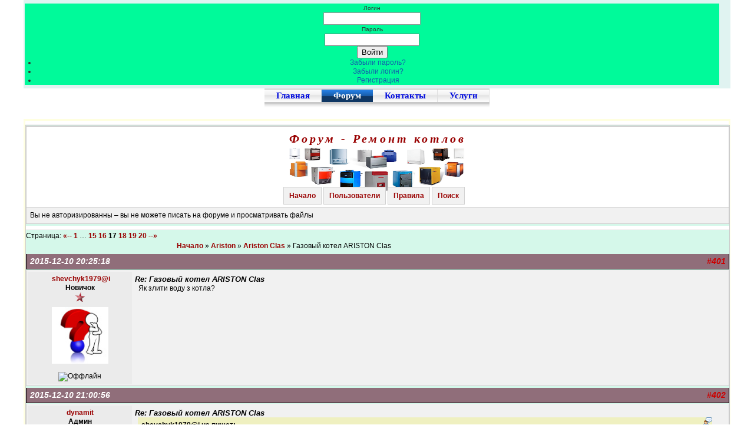

--- FILE ---
content_type: text/html; charset=utf-8
request_url: https://elation.kiev.ua/forum?task=viewtopic&id=8&p=17
body_size: 9417
content:
<!DOCTYPE html>
<html xmlns="http://www.w3.org/1999/xhtml" xml:lang="ru-ru" lang="ru-ru" >
<head>
<meta name="viewport" content="device-width, initial-scale=1">
  <base href="https://elation.kiev.ua/forum" />
  <meta http-equiv="content-type" content="text/html; charset=utf-8" />
  <meta name="robots" content="index, follow" />
  <meta name="keywords" content="Ремонт котла, Аристон Clas, не греет горячую воду,  ошибка 307" />
  <meta name="description" content="Описание по ремонту и техническому обслуживанию котла ARISTON Clas" />
  <meta name="generator" content="" />
  <title>Газовый котел ARISTON Clas</title>
  <link href="/templates/rhuk_milkyway/favicon.ico" rel="shortcut icon" type="image/x-icon" />


<!-- Global site tag (gtag.js) - Google Analytics -->
<script async src="https://www.googletagmanager.com/gtag/js?id=UA-9707541-1"></script>
<script>
  window.dataLayer = window.dataLayer || [];
  function gtag(){dataLayer.push(arguments);}
  gtag('js', new Date());

  gtag('config', 'UA-9707541-1');
</script>

<link rel="stylesheet" href="/templates/system/css/system.css" type="text/css" />
<link rel="stylesheet" href="/templates/system/css/general.css" type="text/css" />
<link rel="stylesheet" href="/templates/rhuk_milkyway/css/template.css" type="text/css" />

<meta name="google-site-verification" content="BFb7Ul9T6p97_3bShKvGZFEBTawe9tyRqmvG_X0Ofs8" />

</head>
<body id="page_bg" class="color_blue bg_white width_fmax">
<a id ="up"></a>
<div class="center">
	<div id="wrapper">
		<div id="wrapper_r">
	<table class="header">
		<tbody>
				<tr>
						<td class="header_l">
					<form action="https://elation.kiev.ua/forum" method="post" name="login" id="form-login" >
		<fieldset class="input">
	<p id="form-login-username">
		<label for="modlgn_username">Логин</label><br />
		<input id="modlgn_username" type="text" name="username" class="inputbox" alt="username" size="18" />
	</p>
	<p id="form-login-password">
		<label for="modlgn_passwd">Пароль</label><br />
		<input id="modlgn_passwd" type="password" name="passwd" class="inputbox" size="18" alt="password" />
	</p>
		<input type="submit" name="Submit" class="button" value="Войти" />
	</fieldset>
	<ul>
		<li>
			<a href="/component/user/reset">
			Забыли пароль?</a>
		</li>
		<li>
			<a href="/component/user/remind">
			Забыли логин?</a>
		</li>
				<li>
			<a href="/component/user/register">
				Регистрация</a>
		</li>
			</ul>
	
	<input type="hidden" name="option" value="com_user" />
	<input type="hidden" name="task" value="login" />
	<input type="hidden" name="return" value="L2ZvcnVtP3Rhc2s9dmlld3RvcGljJmlkPTgmcD0xNw==" />
	<input type="hidden" name="9fc8259b30f68050b7b41da82b74d90e" value="1" /></form>

						</td>
						<td class="header_r">
					
						</td>
				</tr>
		</tbody>
	</table>
			<div id="tabarea">
				<div id="tabarea_l">
		<div id="tabarea_r">
<div id="tabmenu">
	<table class="pill">
		<tr>
			<td class="pill_l">&nbsp;</td>
				<td class="pill_m">
					<div id="pillmenu">
					<ul id="mainlevel-nav"><li><a href="https://elation.kiev.ua/home" class="mainlevel-nav" >Главная</a></li><li><a href="https://elation.kiev.ua/forum" class="mainlevel-nav" id="active_menu-nav">Форум</a></li><li><a href="https://elation.kiev.ua/telefon" class="mainlevel-nav" >Контакты</a></li><li><a href="https://elation.kiev.ua/remont-kolonok" class="mainlevel-nav" >Услуги</a></li></ul>
					</div>
				</td>
			<td class="pill_r">&nbsp;</td>
		</tr>
	</table>
</div>
		</div>
				</div>
			</div>
		<div id="searchF">
		
		</div>
			<div id="pathway">
			
			</div>
		<div class="clr"></div>
<div id="whitebox">
	<div id="area">
		
		<div id="leftcolumn">
					</div>
						<div id="maincolumn_full">
									<table class="nopad">
		<tr>
			<td>
				<link rel="stylesheet" type="text/css" href="https://elation.kiev.ua/components/com_agora/style/Pyxes.css" /><link rel="alternate" type="application/rss+xml" href="https://elation.kiev.ua/forum?task=extern&amp;action=active&amp;type=RSS" title="New Posts"/>
<div class="blockpost">
<div class="toppos">
<div class="inbox">

<div id="agora_1">
</div>

<div class="clearer"></div>
</div>
</div>
</div>
<div id="agorawrap">
<div id="agora<agora_page>" class="agora">

<div id="brdheader" class="block">
	<div class="box">
		<div id="brdtitle" class="inbox">
			<h1><span>Форум - Ремонт котлов</span></h1>
			<p><span><img src="/Imag/Forum/remont-kotlov.png" border="0" alt="Форум - ремонт котлов" width="300" height="75" style="border: 0px none; vertical-align: middle;" /></span></p>
		</div>
		<div id="brdmenu" class="inbox">
			<ul>
				<li id="navindex"><a href="https://elation.kiev.ua/forum">Начало</a></li>
				<li id="navuserlist"><a href="https://elation.kiev.ua/forum?task=userlist">Пользователи</a></li>
				<li id="navrules"><a href="https://elation.kiev.ua/forum?task=misc&amp;action=rules">Правила</a></li>
				<li id="navsearch"><a href="https://elation.kiev.ua/forum?task=search">Поиск</a></li>
			</ul>
		</div>
		<div id="brdwelcome" class="inbox">
			<p>Вы не авторизированны – вы не можете писать на форуме и просматривать файлы</p>
		</div>
	</div>
</div>



<div class="blockpost">
<div class="chat">
<div class="inbox">
	<div id="agora_2">
	</div>
<div class="clearer"></div>
</div>
</div>
</div>
<script language="javascript">
<!--
function PopUp(url, titre, largeur, hauteur, options)
{
var top=(screen.height-hauteur)/3;
var left=(screen.width-largeur)/2;
window.open(url, titre, "top="+top+", left="+left+", width="+largeur+", height="+hauteur+", "+options);
}
-->
</script>
<div class="linkst">
<div class="inbox">
<p class="pagelink conl">Страница: <a href="https://elation.kiev.ua/forum?task=viewtopic&amp;id=8&amp;p=16">&laquo;--</a>&nbsp;<a href="https://elation.kiev.ua/forum?task=viewtopic&amp;id=8&amp;p=1">1</a>&nbsp;&hellip;&nbsp;<a href="https://elation.kiev.ua/forum?task=viewtopic&amp;id=8&amp;p=15">15</a>&nbsp;<a href="https://elation.kiev.ua/forum?task=viewtopic&amp;id=8&amp;p=16">16</a>&nbsp;<strong>17</strong>&nbsp;<a href="https://elation.kiev.ua/forum?task=viewtopic&amp;id=8&amp;p=18">18</a>&nbsp;<a href="https://elation.kiev.ua/forum?task=viewtopic&amp;id=8&amp;p=19">19</a>&nbsp;<a href="https://elation.kiev.ua/forum?task=viewtopic&amp;id=8&amp;p=20">20</a>&nbsp;<a href="https://elation.kiev.ua/forum?task=viewtopic&amp;id=8&amp;p=18">--&raquo;&nbsp;</a></p>
<p class="postlink conr"></p>
		&nbsp;<ul><li><a href="https://elation.kiev.ua/forum">Начало</a>&nbsp;</li><li>&raquo;&nbsp;<a href="https://elation.kiev.ua/forum?task=viewforum&amp;id=3">Ariston</a>&nbsp;</li><li>&raquo;&nbsp;<a href="https://elation.kiev.ua/forum?task=viewforum&amp;id=9">Ariston Clas</a>&nbsp;</li><li>&raquo;&nbsp;Газовый котел ARISTON Clas</li></ul><div id="socialbookmarks"></div><div class="clearer"></div>
</div>
</div>
<div id="p19366" class="blockpost rowodd">
<h2><span><span class="conr">#401 </span><a href="https://elation.kiev.ua/forum?task=viewtopic&amp;pid=19366#p19366">2015-12-10 20:25:18</a></span></h2>
<div><div class="box">
<div class="userinfo">
                <table >
                <tr>
                  <td id="avatararea" rowspan="3" class="userimg">
<div class="postleft">
<dl>
                    <dt><strong><a href="https://elation.kiev.ua/forum?task=profile&amp;id=11267"><span style="color:">shevchyk1979@i.ua</span></a></strong></dt>
                    <dd class="usertitle"><strong>Новичок</strong></dd>
                    <dd class="usertitle"><img src="/components/com_agora/img/ranks/pip.gif" alt="" /></dd>
                    <dd class="postavatar">						<a href="https://elation.kiev.ua/forum?task=profile&amp;id=11267" onmouseover="Tip('<div id=ag_container><span class=h8>SHEVCHYK1979@I.UA&nbsp;</span><div id=ag_content><div id=ag_avatar class=float><img src= components/com_agora/img/pre_avatars/noavatar.jpg HEIGHT=95 WIDTH=95></div><div id=ag_details class=float><div id=ag_location>Страна: &nbsp;<br></div><div id=ag_regstered>Регистрация: 2015-12-06<br></div><div id=ag_posts><ul><li>Ответы: 5<br><a href= https://elation.kiev.ua/forum?task=profile&amp;id=11267 >Профиль </center> </a></li><li><a href= https://elation.kiev.ua/forum?task=search&amp;action=show_user&amp;user_id=11267 >Все сообщения </center> </a></li><li><a href= \ https://elation.kiev.ua/forum?task=reputation&amp;uid=11267\ >Репутация&nbsp;</a>  0 </li></ul></div><div id=ag_wep class=padding>  </div></div><div class=w3><div class=w4><h9><span>&nbsp;</span></h9></div></div></div>', DELAY, 1, SHADOW, false, FADEIN, 200, FADEOUT, 200, STICKY, 1, CLOSEBTN, false, CLICKCLOSE, true)"onmouseout="UnTip()"><img src="/components/com_agora/img/pre_avatars/noavatar.jpg" alt="" /></a></dd>
                    <!--<script type="text/javascript" src="/components/com_agora/bookmark.js"></script>-->
<dd><p><font color="red"><img src="https://elation.kiev.ua/components/com_agora//style/img/Pyxes/buttons/Russian/offline.gif" title="Оффлайн" /></font></p></dd>
</dl>
</div>
                  </td>
                  <td id="postarea" class="spacer">
<div class="postright" id="fulltext19366">
<h3> Re: Газовый котел ARISTON Clas</h3>
<div class="postmsg">
<p>Як злити воду з котла?</p><!-- MOD IMAGE POST -->
<!-- // MOD IMAGE POST -->
</div>
</div></span></td>
                </tr>
                <tr>
                  <td id="signature" class="spacer">
<div></div>    </td>
                  </tr>
                <tr>
                  <td id="post_tools" class="spacer"><div class="postfootright"><span class="userimg">
</span><div>&nbsp;</div></div>
</div></td>
                  </tr>
                </table>
          </div>

    </div>
</div>
</div>
<div id="p19368" class="blockpost roweven">
<h2><span><span class="conr">#402 </span><a href="https://elation.kiev.ua/forum?task=viewtopic&amp;pid=19368#p19368">2015-12-10 21:00:56</a></span></h2>
<div><div class="box">
<div class="userinfo">
                <table >
                <tr>
                  <td id="avatararea" rowspan="3" class="userimg">
<div class="postleft">
<dl>
                    <dt><strong><a href="https://elation.kiev.ua/forum?task=profile&amp;id=2335"><span style="color:">dynamit</span></a></strong></dt>
                    <dd class="usertitle"><strong>Админ</strong></dd>
                    <dd class="usertitle"><img src="/components/com_agora/img/ranks/pip.gif" alt="" /><img src="/components/com_agora/img/ranks/pip.gif" alt="" /><img src="/components/com_agora/img/ranks/pip.gif" alt="" /><img src="/components/com_agora/img/ranks/pip.gif" alt="" /><img src="/components/com_agora/img/ranks/pip.gif" alt="" /></dd>
                    <dd class="postavatar">						<a href="https://elation.kiev.ua/forum?task=profile&amp;id=2335" onmouseover="Tip('<div id=ag_container><span class=h8>DYNAMIT&nbsp;</span><div id=ag_content><div id=ag_avatar class=float><img src= components/com_agora/img/pre_avatars/noavatar.jpg HEIGHT=95 WIDTH=95></div><div id=ag_details class=float><div id=ag_location>Страна: &nbsp;Лисичанск Луганск. обл Украина<br></div><div id=ag_regstered>Регистрация: 2011-04-13<br></div><div id=ag_posts><ul><li>Ответы: 975<br><a href= https://elation.kiev.ua/forum?task=profile&amp;id=2335 >Профиль </center> </a></li><li><a href= https://elation.kiev.ua/forum?task=search&amp;action=show_user&amp;user_id=2335 >Все сообщения </center> </a></li><li><a href= \ https://elation.kiev.ua/forum?task=reputation&amp;uid=2335\ >Репутация&nbsp;</a>  15 </li></ul></div><div id=ag_wep class=padding>  </div></div><div class=w3><div class=w4><h9><span>&nbsp;</span></h9></div></div></div>', DELAY, 1, SHADOW, false, FADEIN, 200, FADEOUT, 200, STICKY, 1, CLOSEBTN, false, CLICKCLOSE, true)"onmouseout="UnTip()"><img src="/components/com_agora/img/pre_avatars/noavatar.jpg" alt="" /></a></dd>
                    <!--<script type="text/javascript" src="/components/com_agora/bookmark.js"></script>-->
<dd><p><font color="red"><img src="https://elation.kiev.ua/components/com_agora//style/img/Pyxes/buttons/Russian/offline.gif" title="Оффлайн" /></font></p></dd>
</dl>
</div>
                  </td>
                  <td id="postarea" class="spacer">
<div class="postright" id="fulltext19368">
<h3> Re: Газовый котел ARISTON Clas</h3>
<div class="postmsg">
<blockquote><div class="incqbox"><h4>shevchyk1979@i.ua пишет:</h4><p>На рисунке фильтр ЦО без провода, а у меня с нево выходит толстий медний провод. И как проверить трьохходовой клапан?</p></div></blockquote><p>это не провод - это трубка манометра!!! С такими познаниями я бы обратился к специалисту!!!</p><!-- MOD IMAGE POST -->
<!-- // MOD IMAGE POST -->
</div>
</div></span></td>
                </tr>
                <tr>
                  <td id="signature" class="spacer">
<div></div>    </td>
                  </tr>
                <tr>
                  <td id="post_tools" class="spacer"><div class="postfootright"><span class="userimg">
</span><div>&nbsp;</div></div>
</div></td>
                  </tr>
                </table>
          </div>

    </div>
</div>
</div>
<div id="p19369" class="blockpost rowodd">
<h2><span><span class="conr">#403 </span><a href="https://elation.kiev.ua/forum?task=viewtopic&amp;pid=19369#p19369">2015-12-10 21:36:07</a></span></h2>
<div><div class="box">
<div class="userinfo">
                <table >
                <tr>
                  <td id="avatararea" rowspan="3" class="userimg">
<div class="postleft">
<dl>
                    <dt><strong><a href="https://elation.kiev.ua/forum?task=profile&amp;id=199"><span style="color:">Виктор</span></a></strong></dt>
                    <dd class="usertitle"><strong>Админ</strong></dd>
                    <dd class="usertitle"><img src="/components/com_agora/img/ranks/pip.gif" alt="" /><img src="/components/com_agora/img/ranks/pip.gif" alt="" /><img src="/components/com_agora/img/ranks/pip.gif" alt="" /><img src="/components/com_agora/img/ranks/pip.gif" alt="" /></dd>
                    <dd class="postavatar">						<a href="https://elation.kiev.ua/forum?task=profile&amp;id=199" onmouseover="Tip('<div id=ag_container><span class=h8>Виктор&nbsp;</span><div id=ag_content><div id=ag_avatar class=float><img src= components/com_agora/img/pre_avatars/199.gif HEIGHT=95 WIDTH=95></div><div id=ag_details class=float><div id=ag_location>Страна: &nbsp;<br></div><div id=ag_regstered>Регистрация: 2009-11-17<br></div><div id=ag_posts><ul><li>Ответы: 397<br><a href= https://elation.kiev.ua/forum?task=profile&amp;id=199 >Профиль </center> </a></li><li><a href= https://elation.kiev.ua/forum?task=search&amp;action=show_user&amp;user_id=199 >Все сообщения </center> </a></li><li><a href= \ https://elation.kiev.ua/forum?task=reputation&amp;uid=199\ >Репутация&nbsp;</a>  -7 </li></ul></div><div id=ag_wep class=padding>  </div></div><div class=w3><div class=w4><h9><span>&nbsp;</span></h9></div></div></div>', DELAY, 1, SHADOW, false, FADEIN, 200, FADEOUT, 200, STICKY, 1, CLOSEBTN, false, CLICKCLOSE, true)"onmouseout="UnTip()"><img src="/components/com_agora/img/pre_avatars/199.gif" width="98" height="98" alt="" /></a></dd>
                    <!--<script type="text/javascript" src="/components/com_agora/bookmark.js"></script>-->
<dd><p><font color="red"><img src="https://elation.kiev.ua/components/com_agora//style/img/Pyxes/buttons/Russian/offline.gif" title="Оффлайн" /></font></p></dd>
</dl>
</div>
                  </td>
                  <td id="postarea" class="spacer">
<div class="postright" id="fulltext19369">
<h3> Re: Газовый котел ARISTON Clas</h3>
<div class="postmsg">
<blockquote><div class="incqbox"><h4>shevchyk1979@i.ua пишет:</h4><p>Як злити воду з котла?</p></div></blockquote><p>Рубанул топором по нижней трубе и вода сольется,это же легче, чем почитать инструкцию.</p><!-- MOD IMAGE POST -->
<!-- // MOD IMAGE POST -->
</div>
</div></span></td>
                </tr>
                <tr>
                  <td id="signature" class="spacer">
<div></div>    </td>
                  </tr>
                <tr>
                  <td id="post_tools" class="spacer"><div class="postfootright"><span class="userimg">
</span><div>&nbsp;</div></div>
</div></td>
                  </tr>
                </table>
          </div>

    </div>
</div>
</div>
<div id="p19371" class="blockpost roweven">
<h2><span><span class="conr">#404 </span><a href="https://elation.kiev.ua/forum?task=viewtopic&amp;pid=19371#p19371">2015-12-10 22:39:55</a></span></h2>
<div><div class="box">
<div class="userinfo">
                <table >
                <tr>
                  <td id="avatararea" rowspan="3" class="userimg">
<div class="postleft">
<dl>
                    <dt><strong><a href="https://elation.kiev.ua/forum?task=profile&amp;id=2"><span style="color:">Анатолий</span></a></strong></dt>
                    <dd class="usertitle"><strong>Administrator</strong></dd>
                    <dd class="usertitle"><img src="/components/com_agora/img/ranks/pip.gif" alt="" /><img src="/components/com_agora/img/ranks/pip.gif" alt="" /><img src="/components/com_agora/img/ranks/pip.gif" alt="" /><img src="/components/com_agora/img/ranks/pip.gif" alt="" /><img src="/components/com_agora/img/ranks/pip.gif" alt="" /><img src="/components/com_agora/img/ranks/pip.gif" alt="" /></dd>
                    <dd class="postavatar">						<a href="https://elation.kiev.ua/forum?task=profile&amp;id=2" onmouseover="Tip('<div id=ag_container><span class=h8>Анатолий&nbsp;Administrator</span><div id=ag_content><div id=ag_avatar class=float><img src= components/com_agora/img/pre_avatars/2.jpg HEIGHT=95 WIDTH=95></div><div id=ag_details class=float><div id=ag_location>Страна: &nbsp;Украина - Киев<br></div><div id=ag_regstered>Регистрация: 2009-07-03<br></div><div id=ag_posts><ul><li>Ответы: 2950<br><a href= https://elation.kiev.ua/forum?task=profile&amp;id=2 >Профиль </center> </a></li><li><a href= https://elation.kiev.ua/forum?task=search&amp;action=show_user&amp;user_id=2 >Все сообщения </center> </a></li><li><a href= \ https://elation.kiev.ua/forum?task=reputation&amp;uid=2\ >Репутация&nbsp;</a>  5 </li></ul></div><div id=ag_wep class=padding>  </div></div><div class=w3><div class=w4><h9><span>&nbsp;</span></h9></div></div></div>', DELAY, 1, SHADOW, false, FADEIN, 200, FADEOUT, 200, STICKY, 1, CLOSEBTN, false, CLICKCLOSE, true)"onmouseout="UnTip()"><img src="/components/com_agora/img/pre_avatars/2.jpg" width="91" height="91" alt="" /></a></dd>
                    <!--<script type="text/javascript" src="/components/com_agora/bookmark.js"></script>-->
<dd><p><font color="red"><img src="https://elation.kiev.ua/components/com_agora//style/img/Pyxes/buttons/Russian/offline.gif" title="Оффлайн" /></font></p></dd>
</dl>
</div>
                  </td>
                  <td id="postarea" class="spacer">
<div class="postright" id="fulltext19371">
<h3> Re: Газовый котел ARISTON Clas</h3>
<div class="postmsg">
<blockquote><div class="incqbox"><h4>виктор пишет:</h4><blockquote><div class="incqbox"><h4>shevchyk1979@i.ua пишет:</h4><p>Як злити воду з котла?</p></div></blockquote><p>Рубанул топором по нижней трубе и вода сольется,это же легче, чем почитать инструкцию.</p></div></blockquote><p>А если трубы железные?<img src="/components/com_agora/img/smilies/kuku.gif"&nbsp; alt="kuku" /></p><!-- MOD IMAGE POST -->
<!-- // MOD IMAGE POST -->
</div>
</div></span></td>
                </tr>
                <tr>
                  <td id="signature" class="spacer">
<div></div>    </td>
                  </tr>
                <tr>
                  <td id="post_tools" class="spacer"><div class="postfootright"><span class="userimg">
</span><div>&nbsp;</div></div>
</div></td>
                  </tr>
                </table>
          </div>

    </div>
</div>
</div>
<div id="p19498" class="blockpost rowodd">
<h2><span><span class="conr">#405 </span><a href="https://elation.kiev.ua/forum?task=viewtopic&amp;pid=19498#p19498">2015-12-29 20:21:55</a></span></h2>
<div><div class="box">
<div class="userinfo">
                <table >
                <tr>
                  <td id="avatararea" rowspan="3" class="userimg">
<div class="postleft">
<dl>
                    <dt><strong><a href="https://elation.kiev.ua/forum?task=profile&amp;id=11363"><span style="color:">Артём</span></a></strong></dt>
                    <dd class="usertitle"><strong>Новичок</strong></dd>
                    <dd class="usertitle"><img src="/components/com_agora/img/ranks/pip.gif" alt="" /></dd>
                    <dd class="postavatar">						<a href="https://elation.kiev.ua/forum?task=profile&amp;id=11363" onmouseover="Tip('<div id=ag_container><span class=h8>Артём&nbsp;</span><div id=ag_content><div id=ag_avatar class=float><img src= components/com_agora/img/pre_avatars/noavatar.jpg HEIGHT=95 WIDTH=95></div><div id=ag_details class=float><div id=ag_location>Страна: &nbsp;<br></div><div id=ag_regstered>Регистрация: 2015-12-29<br></div><div id=ag_posts><ul><li>Ответы: 1<br><a href= https://elation.kiev.ua/forum?task=profile&amp;id=11363 >Профиль </center> </a></li><li><a href= https://elation.kiev.ua/forum?task=search&amp;action=show_user&amp;user_id=11363 >Все сообщения </center> </a></li><li><a href= \ https://elation.kiev.ua/forum?task=reputation&amp;uid=11363\ >Репутация&nbsp;</a>  0 </li></ul></div><div id=ag_wep class=padding>  </div></div><div class=w3><div class=w4><h9><span>&nbsp;</span></h9></div></div></div>', DELAY, 1, SHADOW, false, FADEIN, 200, FADEOUT, 200, STICKY, 1, CLOSEBTN, false, CLICKCLOSE, true)"onmouseout="UnTip()"><img src="/components/com_agora/img/pre_avatars/noavatar.jpg" alt="" /></a></dd>
                    <!--<script type="text/javascript" src="/components/com_agora/bookmark.js"></script>-->
<dd><p><font color="red"><img src="https://elation.kiev.ua/components/com_agora//style/img/Pyxes/buttons/Russian/offline.gif" title="Оффлайн" /></font></p></dd>
</dl>
</div>
                  </td>
                  <td id="postarea" class="spacer">
<div class="postright" id="fulltext19498">
<h3> Re: Газовый котел ARISTON Clas</h3>
<div class="postmsg">
<p>Здраствуйте! Мне нужен ваш совет - что делать. У меня возникла проблема при включении ГВС и ЦО. То есть такая ситуация: когда включаю отопление, насос начинает работать, а горелка не загорается и спустя 30 секунд выскакивает ошибка &quot;108&quot;. такая же ситуация и при включении ГВС. ( ARISTON Clas 24-28) За ранее спасибо.</p><!-- MOD IMAGE POST -->
<!-- // MOD IMAGE POST -->
</div>
</div></span></td>
                </tr>
                <tr>
                  <td id="signature" class="spacer">
<div></div>    </td>
                  </tr>
                <tr>
                  <td id="post_tools" class="spacer"><div class="postfootright"><span class="userimg">
</span><div>&nbsp;</div></div>
</div></td>
                  </tr>
                </table>
          </div>

    </div>
</div>
</div>
<div id="p19500" class="blockpost roweven">
<h2><span><span class="conr">#406 </span><a href="https://elation.kiev.ua/forum?task=viewtopic&amp;pid=19500#p19500">2015-12-29 21:41:56</a></span></h2>
<div><div class="box">
<div class="userinfo">
                <table >
                <tr>
                  <td id="avatararea" rowspan="3" class="userimg">
<div class="postleft">
<dl>
                    <dt><strong><a href="https://elation.kiev.ua/forum?task=profile&amp;id=2299"><span style="color:">Gaz</span></a></strong></dt>
                    <dd class="usertitle"><strong>Админ</strong></dd>
                    <dd class="usertitle"><img src="/components/com_agora/img/ranks/pip.gif" alt="" /><img src="/components/com_agora/img/ranks/pip.gif" alt="" /><img src="/components/com_agora/img/ranks/pip.gif" alt="" /><img src="/components/com_agora/img/ranks/pip.gif" alt="" /><img src="/components/com_agora/img/ranks/pip.gif" alt="" /><img src="/components/com_agora/img/ranks/pip.gif" alt="" /></dd>
                    <dd class="postavatar">						<a href="https://elation.kiev.ua/forum?task=profile&amp;id=2299" onmouseover="Tip('<div id=ag_container><span class=h8>GAZ&nbsp;</span><div id=ag_content><div id=ag_avatar class=float><img src= components/com_agora/img/pre_avatars/2299.jpg HEIGHT=95 WIDTH=95></div><div id=ag_details class=float><div id=ag_location>Страна: &nbsp;Украина, Скадовск<br></div><div id=ag_regstered>Регистрация: 2011-04-03<br></div><div id=ag_posts><ul><li>Ответы: 1197<br><a href= https://elation.kiev.ua/forum?task=profile&amp;id=2299 >Профиль </center> </a></li><li><a href= https://elation.kiev.ua/forum?task=search&amp;action=show_user&amp;user_id=2299 >Все сообщения </center> </a></li><li><a href= \ https://elation.kiev.ua/forum?task=reputation&amp;uid=2299\ >Репутация&nbsp;</a>  26 </li></ul></div><div id=ag_wep class=padding>  </div></div><div class=w3><div class=w4><h9><span>&nbsp;</span></h9></div></div></div>', DELAY, 1, SHADOW, false, FADEIN, 200, FADEOUT, 200, STICKY, 1, CLOSEBTN, false, CLICKCLOSE, true)"onmouseout="UnTip()"><img src="/components/com_agora/img/pre_avatars/2299.jpg" width="100" height="71" alt="" /></a></dd>
                    <!--<script type="text/javascript" src="/components/com_agora/bookmark.js"></script>-->
<dd><p><font color="red"><img src="https://elation.kiev.ua/components/com_agora//style/img/Pyxes/buttons/Russian/offline.gif" title="Оффлайн" /></font></p></dd>
</dl>
</div>
                  </td>
                  <td id="postarea" class="spacer">
<div class="postright" id="fulltext19500">
<h3> Re: Газовый котел ARISTON Clas</h3>
<div class="postmsg">
<p>Я бы начал с проверки датчиков NTC...</p><!-- MOD IMAGE POST -->
<!-- // MOD IMAGE POST -->
</div>
</div></span></td>
                </tr>
                <tr>
                  <td id="signature" class="spacer">
<div></div>    </td>
                  </tr>
                <tr>
                  <td id="post_tools" class="spacer"><div class="postfootright"><span class="userimg">
</span><div>&nbsp;</div></div>
</div></td>
                  </tr>
                </table>
          </div>

    </div>
</div>
</div>
<div id="p19844" class="blockpost rowodd">
<h2><span><span class="conr">#407 </span><a href="https://elation.kiev.ua/forum?task=viewtopic&amp;pid=19844#p19844">2016-01-19 10:00:44</a></span></h2>
<div><div class="box">
<div class="userinfo">
                <table >
                <tr>
                  <td id="avatararea" rowspan="3" class="userimg">
<div class="postleft">
<dl>
                    <dt><strong><a href="https://elation.kiev.ua/forum?task=profile&amp;id=8145"><span style="color:">4el</span></a></strong></dt>
                    <dd class="usertitle"><strong>Пользователь</strong></dd>
                    <dd class="usertitle"><img src="/components/com_agora/img/ranks/pip.gif" alt="" /><img src="/components/com_agora/img/ranks/pip.gif" alt="" /></dd>
                    <dd class="postavatar">						<a href="https://elation.kiev.ua/forum?task=profile&amp;id=8145" onmouseover="Tip('<div id=ag_container><span class=h8>4EL&nbsp;</span><div id=ag_content><div id=ag_avatar class=float><img src= components/com_agora/img/pre_avatars/noavatar.jpg HEIGHT=95 WIDTH=95></div><div id=ag_details class=float><div id=ag_location>Страна: &nbsp;Украина, Запорожье<br></div><div id=ag_regstered>Регистрация: 2013-10-01<br></div><div id=ag_posts><ul><li>Ответы: 37<br><a href= https://elation.kiev.ua/forum?task=profile&amp;id=8145 >Профиль </center> </a></li><li><a href= https://elation.kiev.ua/forum?task=search&amp;action=show_user&amp;user_id=8145 >Все сообщения </center> </a></li><li><a href= \ https://elation.kiev.ua/forum?task=reputation&amp;uid=8145\ >Репутация&nbsp;</a>  0 </li></ul></div><div id=ag_wep class=padding>  </div></div><div class=w3><div class=w4><h9><span>&nbsp;</span></h9></div></div></div>', DELAY, 1, SHADOW, false, FADEIN, 200, FADEOUT, 200, STICKY, 1, CLOSEBTN, false, CLICKCLOSE, true)"onmouseout="UnTip()"><img src="/components/com_agora/img/pre_avatars/noavatar.jpg" alt="" /></a></dd>
                    <!--<script type="text/javascript" src="/components/com_agora/bookmark.js"></script>-->
<dd><p><font color="red"><img src="https://elation.kiev.ua/components/com_agora//style/img/Pyxes/buttons/Russian/offline.gif" title="Оффлайн" /></font></p></dd>
</dl>
</div>
                  </td>
                  <td id="postarea" class="spacer">
<div class="postright" id="fulltext19844">
<h3> Re: Газовый котел ARISTON Clas</h3>
<div class="postmsg">
<p>день добрый. проблема следующего характера: очень сильно греется передняя крышка камеры сгорания. дымоходный. теплообменник чистый, дымоход чистый, утепленный, выше &quot;конька&quot;. теряет ли со временем свои свойства тепловая защита и если нет, то дайте, пожалуйста, совет где искать проблему. заранее спасибо.</p><!-- MOD IMAGE POST -->
<!-- // MOD IMAGE POST -->
</div>
</div></span></td>
                </tr>
                <tr>
                  <td id="signature" class="spacer">
<div></div>    </td>
                  </tr>
                <tr>
                  <td id="post_tools" class="spacer"><div class="postfootright"><span class="userimg">
</span><div>&nbsp;</div></div>
</div></td>
                  </tr>
                </table>
          </div>

    </div>
</div>
</div>
<div id="p19845" class="blockpost roweven">
<h2><span><span class="conr">#408 </span><a href="https://elation.kiev.ua/forum?task=viewtopic&amp;pid=19845#p19845">2016-01-19 10:07:38</a></span></h2>
<div><div class="box">
<div class="userinfo">
                <table >
                <tr>
                  <td id="avatararea" rowspan="3" class="userimg">
<div class="postleft">
<dl>
                    <dt><strong><a href="https://elation.kiev.ua/forum?task=profile&amp;id=2299"><span style="color:">Gaz</span></a></strong></dt>
                    <dd class="usertitle"><strong>Админ</strong></dd>
                    <dd class="usertitle"><img src="/components/com_agora/img/ranks/pip.gif" alt="" /><img src="/components/com_agora/img/ranks/pip.gif" alt="" /><img src="/components/com_agora/img/ranks/pip.gif" alt="" /><img src="/components/com_agora/img/ranks/pip.gif" alt="" /><img src="/components/com_agora/img/ranks/pip.gif" alt="" /><img src="/components/com_agora/img/ranks/pip.gif" alt="" /></dd>
                    <dd class="postavatar">						<a href="https://elation.kiev.ua/forum?task=profile&amp;id=2299" onmouseover="Tip('<div id=ag_container><span class=h8>GAZ&nbsp;</span><div id=ag_content><div id=ag_avatar class=float><img src= components/com_agora/img/pre_avatars/2299.jpg HEIGHT=95 WIDTH=95></div><div id=ag_details class=float><div id=ag_location>Страна: &nbsp;Украина, Скадовск<br></div><div id=ag_regstered>Регистрация: 2011-04-03<br></div><div id=ag_posts><ul><li>Ответы: 1197<br><a href= https://elation.kiev.ua/forum?task=profile&amp;id=2299 >Профиль </center> </a></li><li><a href= https://elation.kiev.ua/forum?task=search&amp;action=show_user&amp;user_id=2299 >Все сообщения </center> </a></li><li><a href= \ https://elation.kiev.ua/forum?task=reputation&amp;uid=2299\ >Репутация&nbsp;</a>  26 </li></ul></div><div id=ag_wep class=padding>  </div></div><div class=w3><div class=w4><h9><span>&nbsp;</span></h9></div></div></div>', DELAY, 1, SHADOW, false, FADEIN, 200, FADEOUT, 200, STICKY, 1, CLOSEBTN, false, CLICKCLOSE, true)"onmouseout="UnTip()"><img src="/components/com_agora/img/pre_avatars/2299.jpg" width="100" height="71" alt="" /></a></dd>
                    <!--<script type="text/javascript" src="/components/com_agora/bookmark.js"></script>-->
<dd><p><font color="red"><img src="https://elation.kiev.ua/components/com_agora//style/img/Pyxes/buttons/Russian/offline.gif" title="Оффлайн" /></font></p></dd>
</dl>
</div>
                  </td>
                  <td id="postarea" class="spacer">
<div class="postright" id="fulltext19845">
<h3> Re: Газовый котел ARISTON Clas</h3>
<div class="postmsg">
<blockquote><div class="incqbox"><h4>4el пишет:</h4><p>1)очень сильно греется передняя крышка камеры сгорания <br />2) теплообменник чистый</p></div></blockquote><p>Если верно первое - значит брехня второе.</p><!-- MOD IMAGE POST -->
<!-- // MOD IMAGE POST -->
</div>
</div></span></td>
                </tr>
                <tr>
                  <td id="signature" class="spacer">
<div></div>    </td>
                  </tr>
                <tr>
                  <td id="post_tools" class="spacer"><div class="postfootright"><span class="userimg">
</span><div>&nbsp;</div></div>
</div></td>
                  </tr>
                </table>
          </div>

    </div>
</div>
</div>
<div id="p19846" class="blockpost rowodd">
<h2><span><span class="conr">#409 </span><a href="https://elation.kiev.ua/forum?task=viewtopic&amp;pid=19846#p19846">2016-01-19 10:31:31</a></span></h2>
<div><div class="box">
<div class="userinfo">
                <table >
                <tr>
                  <td id="avatararea" rowspan="3" class="userimg">
<div class="postleft">
<dl>
                    <dt><strong><a href="https://elation.kiev.ua/forum?task=profile&amp;id=8145"><span style="color:">4el</span></a></strong></dt>
                    <dd class="usertitle"><strong>Пользователь</strong></dd>
                    <dd class="usertitle"><img src="/components/com_agora/img/ranks/pip.gif" alt="" /><img src="/components/com_agora/img/ranks/pip.gif" alt="" /></dd>
                    <dd class="postavatar">						<a href="https://elation.kiev.ua/forum?task=profile&amp;id=8145" onmouseover="Tip('<div id=ag_container><span class=h8>4EL&nbsp;</span><div id=ag_content><div id=ag_avatar class=float><img src= components/com_agora/img/pre_avatars/noavatar.jpg HEIGHT=95 WIDTH=95></div><div id=ag_details class=float><div id=ag_location>Страна: &nbsp;Украина, Запорожье<br></div><div id=ag_regstered>Регистрация: 2013-10-01<br></div><div id=ag_posts><ul><li>Ответы: 37<br><a href= https://elation.kiev.ua/forum?task=profile&amp;id=8145 >Профиль </center> </a></li><li><a href= https://elation.kiev.ua/forum?task=search&amp;action=show_user&amp;user_id=8145 >Все сообщения </center> </a></li><li><a href= \ https://elation.kiev.ua/forum?task=reputation&amp;uid=8145\ >Репутация&nbsp;</a>  0 </li></ul></div><div id=ag_wep class=padding>  </div></div><div class=w3><div class=w4><h9><span>&nbsp;</span></h9></div></div></div>', DELAY, 1, SHADOW, false, FADEIN, 200, FADEOUT, 200, STICKY, 1, CLOSEBTN, false, CLICKCLOSE, true)"onmouseout="UnTip()"><img src="/components/com_agora/img/pre_avatars/noavatar.jpg" alt="" /></a></dd>
                    <!--<script type="text/javascript" src="/components/com_agora/bookmark.js"></script>-->
<dd><p><font color="red"><img src="https://elation.kiev.ua/components/com_agora//style/img/Pyxes/buttons/Russian/offline.gif" title="Оффлайн" /></font></p></dd>
</dl>
</div>
                  </td>
                  <td id="postarea" class="spacer">
<div class="postright" id="fulltext19846">
<h3> Re: Газовый котел ARISTON Clas</h3>
<div class="postmsg">
<p>будь бы что-то брехня, я бы сюда не обращался. я знаю как выглядит забитый теплообменник. на просвет все соты чистые, нигде никакого засора. это-то меня и сбивает с толку.</p><!-- MOD IMAGE POST -->
<!-- // MOD IMAGE POST -->
</div>
</div></span></td>
                </tr>
                <tr>
                  <td id="signature" class="spacer">
<div></div>    </td>
                  </tr>
                <tr>
                  <td id="post_tools" class="spacer"><div class="postfootright"><span class="userimg">
</span><div>&nbsp;</div></div>
</div></td>
                  </tr>
                </table>
          </div>

    </div>
</div>
</div>
<div id="p19851" class="blockpost roweven">
<h2><span><span class="conr">#410 </span><a href="https://elation.kiev.ua/forum?task=viewtopic&amp;pid=19851#p19851">2016-01-19 12:35:44</a></span></h2>
<div><div class="box">
<div class="userinfo">
                <table >
                <tr>
                  <td id="avatararea" rowspan="3" class="userimg">
<div class="postleft">
<dl>
                    <dt><strong><a href="https://elation.kiev.ua/forum?task=profile&amp;id=2299"><span style="color:">Gaz</span></a></strong></dt>
                    <dd class="usertitle"><strong>Админ</strong></dd>
                    <dd class="usertitle"><img src="/components/com_agora/img/ranks/pip.gif" alt="" /><img src="/components/com_agora/img/ranks/pip.gif" alt="" /><img src="/components/com_agora/img/ranks/pip.gif" alt="" /><img src="/components/com_agora/img/ranks/pip.gif" alt="" /><img src="/components/com_agora/img/ranks/pip.gif" alt="" /><img src="/components/com_agora/img/ranks/pip.gif" alt="" /></dd>
                    <dd class="postavatar">						<a href="https://elation.kiev.ua/forum?task=profile&amp;id=2299" onmouseover="Tip('<div id=ag_container><span class=h8>GAZ&nbsp;</span><div id=ag_content><div id=ag_avatar class=float><img src= components/com_agora/img/pre_avatars/2299.jpg HEIGHT=95 WIDTH=95></div><div id=ag_details class=float><div id=ag_location>Страна: &nbsp;Украина, Скадовск<br></div><div id=ag_regstered>Регистрация: 2011-04-03<br></div><div id=ag_posts><ul><li>Ответы: 1197<br><a href= https://elation.kiev.ua/forum?task=profile&amp;id=2299 >Профиль </center> </a></li><li><a href= https://elation.kiev.ua/forum?task=search&amp;action=show_user&amp;user_id=2299 >Все сообщения </center> </a></li><li><a href= \ https://elation.kiev.ua/forum?task=reputation&amp;uid=2299\ >Репутация&nbsp;</a>  26 </li></ul></div><div id=ag_wep class=padding>  </div></div><div class=w3><div class=w4><h9><span>&nbsp;</span></h9></div></div></div>', DELAY, 1, SHADOW, false, FADEIN, 200, FADEOUT, 200, STICKY, 1, CLOSEBTN, false, CLICKCLOSE, true)"onmouseout="UnTip()"><img src="/components/com_agora/img/pre_avatars/2299.jpg" width="100" height="71" alt="" /></a></dd>
                    <!--<script type="text/javascript" src="/components/com_agora/bookmark.js"></script>-->
<dd><p><font color="red"><img src="https://elation.kiev.ua/components/com_agora//style/img/Pyxes/buttons/Russian/offline.gif" title="Оффлайн" /></font></p></dd>
</dl>
</div>
                  </td>
                  <td id="postarea" class="spacer">
<div class="postright" id="fulltext19851">
<h3> Re: Газовый котел ARISTON Clas</h3>
<div class="postmsg">
<p>А не нужно чтобы он полностью забился. Достаточно чтобы <span class="bbu">какая то</span> часть дыма не успевала через него уходить.<br />Ты, все же, &quot;керхером&quot; его помой. И проверь настройки газ. клапана.</p><!-- MOD IMAGE POST -->
<!-- // MOD IMAGE POST -->
</div>
</div></span></td>
                </tr>
                <tr>
                  <td id="signature" class="spacer">
<div></div>    </td>
                  </tr>
                <tr>
                  <td id="post_tools" class="spacer"><div class="postfootright"><span class="userimg">
</span><div>&nbsp;</div></div>
</div></td>
                  </tr>
                </table>
          </div>

    </div>
</div>
</div>
<div id="p19852" class="blockpost rowodd">
<h2><span><span class="conr">#411 </span><a href="https://elation.kiev.ua/forum?task=viewtopic&amp;pid=19852#p19852">2016-01-19 13:35:22</a></span></h2>
<div><div class="box">
<div class="userinfo">
                <table >
                <tr>
                  <td id="avatararea" rowspan="3" class="userimg">
<div class="postleft">
<dl>
                    <dt><strong><a href="https://elation.kiev.ua/forum?task=profile&amp;id=8145"><span style="color:">4el</span></a></strong></dt>
                    <dd class="usertitle"><strong>Пользователь</strong></dd>
                    <dd class="usertitle"><img src="/components/com_agora/img/ranks/pip.gif" alt="" /><img src="/components/com_agora/img/ranks/pip.gif" alt="" /></dd>
                    <dd class="postavatar">						<a href="https://elation.kiev.ua/forum?task=profile&amp;id=8145" onmouseover="Tip('<div id=ag_container><span class=h8>4EL&nbsp;</span><div id=ag_content><div id=ag_avatar class=float><img src= components/com_agora/img/pre_avatars/noavatar.jpg HEIGHT=95 WIDTH=95></div><div id=ag_details class=float><div id=ag_location>Страна: &nbsp;Украина, Запорожье<br></div><div id=ag_regstered>Регистрация: 2013-10-01<br></div><div id=ag_posts><ul><li>Ответы: 37<br><a href= https://elation.kiev.ua/forum?task=profile&amp;id=8145 >Профиль </center> </a></li><li><a href= https://elation.kiev.ua/forum?task=search&amp;action=show_user&amp;user_id=8145 >Все сообщения </center> </a></li><li><a href= \ https://elation.kiev.ua/forum?task=reputation&amp;uid=8145\ >Репутация&nbsp;</a>  0 </li></ul></div><div id=ag_wep class=padding>  </div></div><div class=w3><div class=w4><h9><span>&nbsp;</span></h9></div></div></div>', DELAY, 1, SHADOW, false, FADEIN, 200, FADEOUT, 200, STICKY, 1, CLOSEBTN, false, CLICKCLOSE, true)"onmouseout="UnTip()"><img src="/components/com_agora/img/pre_avatars/noavatar.jpg" alt="" /></a></dd>
                    <!--<script type="text/javascript" src="/components/com_agora/bookmark.js"></script>-->
<dd><p><font color="red"><img src="https://elation.kiev.ua/components/com_agora//style/img/Pyxes/buttons/Russian/offline.gif" title="Оффлайн" /></font></p></dd>
</dl>
</div>
                  </td>
                  <td id="postarea" class="spacer">
<div class="postright" id="fulltext19852">
<h3> Re: Газовый котел ARISTON Clas</h3>
<div class="postmsg">
<p>я сам сервисант, и под чистым, я подразумевают чистый теплообменник. и настройки клапана в норме - на минимуме чуть выше электродов ( 2-3 мм)</p><!-- MOD IMAGE POST -->
<!-- // MOD IMAGE POST -->
</div>
</div></span></td>
                </tr>
                <tr>
                  <td id="signature" class="spacer">
<div></div>    </td>
                  </tr>
                <tr>
                  <td id="post_tools" class="spacer"><div class="postfootright"><span class="userimg">
</span><div>&nbsp;</div></div>
</div></td>
                  </tr>
                </table>
          </div>

    </div>
</div>
</div>
<div id="p19853" class="blockpost roweven">
<h2><span><span class="conr">#412 </span><a href="https://elation.kiev.ua/forum?task=viewtopic&amp;pid=19853#p19853">2016-01-19 13:42:36</a></span></h2>
<div><div class="box">
<div class="userinfo">
                <table >
                <tr>
                  <td id="avatararea" rowspan="3" class="userimg">
<div class="postleft">
<dl>
                    <dt><strong><a href="https://elation.kiev.ua/forum?task=profile&amp;id=2299"><span style="color:">Gaz</span></a></strong></dt>
                    <dd class="usertitle"><strong>Админ</strong></dd>
                    <dd class="usertitle"><img src="/components/com_agora/img/ranks/pip.gif" alt="" /><img src="/components/com_agora/img/ranks/pip.gif" alt="" /><img src="/components/com_agora/img/ranks/pip.gif" alt="" /><img src="/components/com_agora/img/ranks/pip.gif" alt="" /><img src="/components/com_agora/img/ranks/pip.gif" alt="" /><img src="/components/com_agora/img/ranks/pip.gif" alt="" /></dd>
                    <dd class="postavatar">						<a href="https://elation.kiev.ua/forum?task=profile&amp;id=2299" onmouseover="Tip('<div id=ag_container><span class=h8>GAZ&nbsp;</span><div id=ag_content><div id=ag_avatar class=float><img src= components/com_agora/img/pre_avatars/2299.jpg HEIGHT=95 WIDTH=95></div><div id=ag_details class=float><div id=ag_location>Страна: &nbsp;Украина, Скадовск<br></div><div id=ag_regstered>Регистрация: 2011-04-03<br></div><div id=ag_posts><ul><li>Ответы: 1197<br><a href= https://elation.kiev.ua/forum?task=profile&amp;id=2299 >Профиль </center> </a></li><li><a href= https://elation.kiev.ua/forum?task=search&amp;action=show_user&amp;user_id=2299 >Все сообщения </center> </a></li><li><a href= \ https://elation.kiev.ua/forum?task=reputation&amp;uid=2299\ >Репутация&nbsp;</a>  26 </li></ul></div><div id=ag_wep class=padding>  </div></div><div class=w3><div class=w4><h9><span>&nbsp;</span></h9></div></div></div>', DELAY, 1, SHADOW, false, FADEIN, 200, FADEOUT, 200, STICKY, 1, CLOSEBTN, false, CLICKCLOSE, true)"onmouseout="UnTip()"><img src="/components/com_agora/img/pre_avatars/2299.jpg" width="100" height="71" alt="" /></a></dd>
                    <!--<script type="text/javascript" src="/components/com_agora/bookmark.js"></script>-->
<dd><p><font color="red"><img src="https://elation.kiev.ua/components/com_agora//style/img/Pyxes/buttons/Russian/offline.gif" title="Оффлайн" /></font></p></dd>
</dl>
</div>
                  </td>
                  <td id="postarea" class="spacer">
<div class="postright" id="fulltext19853">
<h3> Re: Газовый котел ARISTON Clas</h3>
<div class="postmsg">
<p>А на МАХ?</p><!-- MOD IMAGE POST -->
<!-- // MOD IMAGE POST -->
</div>
</div></span></td>
                </tr>
                <tr>
                  <td id="signature" class="spacer">
<div></div>    </td>
                  </tr>
                <tr>
                  <td id="post_tools" class="spacer"><div class="postfootright"><span class="userimg">
</span><div>&nbsp;</div></div>
</div></td>
                  </tr>
                </table>
          </div>

    </div>
</div>
</div>
<div id="p19854" class="blockpost rowodd">
<h2><span><span class="conr">#413 </span><a href="https://elation.kiev.ua/forum?task=viewtopic&amp;pid=19854#p19854">2016-01-19 13:55:33</a></span></h2>
<div><div class="box">
<div class="userinfo">
                <table >
                <tr>
                  <td id="avatararea" rowspan="3" class="userimg">
<div class="postleft">
<dl>
                    <dt><strong><a href="https://elation.kiev.ua/forum?task=profile&amp;id=8145"><span style="color:">4el</span></a></strong></dt>
                    <dd class="usertitle"><strong>Пользователь</strong></dd>
                    <dd class="usertitle"><img src="/components/com_agora/img/ranks/pip.gif" alt="" /><img src="/components/com_agora/img/ranks/pip.gif" alt="" /></dd>
                    <dd class="postavatar">						<a href="https://elation.kiev.ua/forum?task=profile&amp;id=8145" onmouseover="Tip('<div id=ag_container><span class=h8>4EL&nbsp;</span><div id=ag_content><div id=ag_avatar class=float><img src= components/com_agora/img/pre_avatars/noavatar.jpg HEIGHT=95 WIDTH=95></div><div id=ag_details class=float><div id=ag_location>Страна: &nbsp;Украина, Запорожье<br></div><div id=ag_regstered>Регистрация: 2013-10-01<br></div><div id=ag_posts><ul><li>Ответы: 37<br><a href= https://elation.kiev.ua/forum?task=profile&amp;id=8145 >Профиль </center> </a></li><li><a href= https://elation.kiev.ua/forum?task=search&amp;action=show_user&amp;user_id=8145 >Все сообщения </center> </a></li><li><a href= \ https://elation.kiev.ua/forum?task=reputation&amp;uid=8145\ >Репутация&nbsp;</a>  0 </li></ul></div><div id=ag_wep class=padding>  </div></div><div class=w3><div class=w4><h9><span>&nbsp;</span></h9></div></div></div>', DELAY, 1, SHADOW, false, FADEIN, 200, FADEOUT, 200, STICKY, 1, CLOSEBTN, false, CLICKCLOSE, true)"onmouseout="UnTip()"><img src="/components/com_agora/img/pre_avatars/noavatar.jpg" alt="" /></a></dd>
                    <!--<script type="text/javascript" src="/components/com_agora/bookmark.js"></script>-->
<dd><p><font color="red"><img src="https://elation.kiev.ua/components/com_agora//style/img/Pyxes/buttons/Russian/offline.gif" title="Оффлайн" /></font></p></dd>
</dl>
</div>
                  </td>
                  <td id="postarea" class="spacer">
<div class="postright" id="fulltext19854">
<h3> Re: Газовый котел ARISTON Clas</h3>
<div class="postmsg">
<p>котёл только на отопление.<br />уточнение: до этого лет 7 работал нормально. с моей подачи увеличили и утеплили дымоход.</p><!-- MOD IMAGE POST -->
<!-- // MOD IMAGE POST -->
</div>
</div></span></td>
                </tr>
                <tr>
                  <td id="signature" class="spacer">
<div></div>    </td>
                  </tr>
                <tr>
                  <td id="post_tools" class="spacer"><div class="postfootright"><span class="userimg">
</span><div>&nbsp;</div></div>
</div></td>
                  </tr>
                </table>
          </div>

    </div>
</div>
</div>
<div id="p19857" class="blockpost roweven">
<h2><span><span class="conr">#414 </span><a href="https://elation.kiev.ua/forum?task=viewtopic&amp;pid=19857#p19857">2016-01-19 18:33:42</a></span></h2>
<div><div class="box">
<div class="userinfo">
                <table >
                <tr>
                  <td id="avatararea" rowspan="3" class="userimg">
<div class="postleft">
<dl>
                    <dt><strong><a href="https://elation.kiev.ua/forum?task=profile&amp;id=2335"><span style="color:">dynamit</span></a></strong></dt>
                    <dd class="usertitle"><strong>Админ</strong></dd>
                    <dd class="usertitle"><img src="/components/com_agora/img/ranks/pip.gif" alt="" /><img src="/components/com_agora/img/ranks/pip.gif" alt="" /><img src="/components/com_agora/img/ranks/pip.gif" alt="" /><img src="/components/com_agora/img/ranks/pip.gif" alt="" /><img src="/components/com_agora/img/ranks/pip.gif" alt="" /></dd>
                    <dd class="postavatar">						<a href="https://elation.kiev.ua/forum?task=profile&amp;id=2335" onmouseover="Tip('<div id=ag_container><span class=h8>DYNAMIT&nbsp;</span><div id=ag_content><div id=ag_avatar class=float><img src= components/com_agora/img/pre_avatars/noavatar.jpg HEIGHT=95 WIDTH=95></div><div id=ag_details class=float><div id=ag_location>Страна: &nbsp;Лисичанск Луганск. обл Украина<br></div><div id=ag_regstered>Регистрация: 2011-04-13<br></div><div id=ag_posts><ul><li>Ответы: 975<br><a href= https://elation.kiev.ua/forum?task=profile&amp;id=2335 >Профиль </center> </a></li><li><a href= https://elation.kiev.ua/forum?task=search&amp;action=show_user&amp;user_id=2335 >Все сообщения </center> </a></li><li><a href= \ https://elation.kiev.ua/forum?task=reputation&amp;uid=2335\ >Репутация&nbsp;</a>  15 </li></ul></div><div id=ag_wep class=padding>  </div></div><div class=w3><div class=w4><h9><span>&nbsp;</span></h9></div></div></div>', DELAY, 1, SHADOW, false, FADEIN, 200, FADEOUT, 200, STICKY, 1, CLOSEBTN, false, CLICKCLOSE, true)"onmouseout="UnTip()"><img src="/components/com_agora/img/pre_avatars/noavatar.jpg" alt="" /></a></dd>
                    <!--<script type="text/javascript" src="/components/com_agora/bookmark.js"></script>-->
<dd><p><font color="red"><img src="https://elation.kiev.ua/components/com_agora//style/img/Pyxes/buttons/Russian/offline.gif" title="Оффлайн" /></font></p></dd>
</dl>
</div>
                  </td>
                  <td id="postarea" class="spacer">
<div class="postright" id="fulltext19857">
<h3> Re: Газовый котел ARISTON Clas</h3>
<div class="postmsg">
<blockquote><div class="incqbox"><h4>4el пишет:</h4><p>я сам сервисант, и под чистым, я подразумевают чистый теплообменник. и настройки клапана в норме - на минимуме чуть выше электродов ( 2-3 мм)</p></div></blockquote><p>Если вы специалист - то должны знать, что давление измеряется в мбар, Па, кгс/м2.... - но никак не в мм.</p><!-- MOD IMAGE POST -->
<!-- // MOD IMAGE POST -->
</div>
</div></span></td>
                </tr>
                <tr>
                  <td id="signature" class="spacer">
<div></div>    </td>
                  </tr>
                <tr>
                  <td id="post_tools" class="spacer"><div class="postfootright"><span class="userimg">
</span><div>&nbsp;</div></div>
</div></td>
                  </tr>
                </table>
          </div>

    </div>
</div>
</div>
<div id="p19858" class="blockpost rowodd">
<h2><span><span class="conr">#415 </span><a href="https://elation.kiev.ua/forum?task=viewtopic&amp;pid=19858#p19858">2016-01-19 19:05:47</a></span></h2>
<div><div class="box">
<div class="userinfo">
                <table >
                <tr>
                  <td id="avatararea" rowspan="3" class="userimg">
<div class="postleft">
<dl>
                    <dt><strong><a href="https://elation.kiev.ua/forum?task=profile&amp;id=199"><span style="color:">Виктор</span></a></strong></dt>
                    <dd class="usertitle"><strong>Админ</strong></dd>
                    <dd class="usertitle"><img src="/components/com_agora/img/ranks/pip.gif" alt="" /><img src="/components/com_agora/img/ranks/pip.gif" alt="" /><img src="/components/com_agora/img/ranks/pip.gif" alt="" /><img src="/components/com_agora/img/ranks/pip.gif" alt="" /></dd>
                    <dd class="postavatar">						<a href="https://elation.kiev.ua/forum?task=profile&amp;id=199" onmouseover="Tip('<div id=ag_container><span class=h8>Виктор&nbsp;</span><div id=ag_content><div id=ag_avatar class=float><img src= components/com_agora/img/pre_avatars/199.gif HEIGHT=95 WIDTH=95></div><div id=ag_details class=float><div id=ag_location>Страна: &nbsp;<br></div><div id=ag_regstered>Регистрация: 2009-11-17<br></div><div id=ag_posts><ul><li>Ответы: 397<br><a href= https://elation.kiev.ua/forum?task=profile&amp;id=199 >Профиль </center> </a></li><li><a href= https://elation.kiev.ua/forum?task=search&amp;action=show_user&amp;user_id=199 >Все сообщения </center> </a></li><li><a href= \ https://elation.kiev.ua/forum?task=reputation&amp;uid=199\ >Репутация&nbsp;</a>  -7 </li></ul></div><div id=ag_wep class=padding>  </div></div><div class=w3><div class=w4><h9><span>&nbsp;</span></h9></div></div></div>', DELAY, 1, SHADOW, false, FADEIN, 200, FADEOUT, 200, STICKY, 1, CLOSEBTN, false, CLICKCLOSE, true)"onmouseout="UnTip()"><img src="/components/com_agora/img/pre_avatars/199.gif" width="98" height="98" alt="" /></a></dd>
                    <!--<script type="text/javascript" src="/components/com_agora/bookmark.js"></script>-->
<dd><p><font color="red"><img src="https://elation.kiev.ua/components/com_agora//style/img/Pyxes/buttons/Russian/offline.gif" title="Оффлайн" /></font></p></dd>
</dl>
</div>
                  </td>
                  <td id="postarea" class="spacer">
<div class="postright" id="fulltext19858">
<h3> Re: Газовый котел ARISTON Clas</h3>
<div class="postmsg">
<blockquote><div class="incqbox"><h4>4el пишет:</h4><p>будь бы что-то брехня, я бы сюда не обращался. я знаю как выглядит забитый теплообменник. на просвет все соты чистые, нигде никакого засора. это-то меня и сбивает с толку.</p></div></blockquote><p>Зона теплообменника может перегреваться только в&nbsp; случаях ,завышено давление газа на выходе ,засорен теплообменник или зона стабилизации дымохода,ну и нет притока и нет&nbsp; тяги.</p><!-- MOD IMAGE POST -->
<!-- // MOD IMAGE POST -->
</div>
</div></span></td>
                </tr>
                <tr>
                  <td id="signature" class="spacer">
<div></div>    </td>
                  </tr>
                <tr>
                  <td id="post_tools" class="spacer"><div class="postfootright"><span class="userimg">
</span><div>&nbsp;</div></div>
</div></td>
                  </tr>
                </table>
          </div>

    </div>
</div>
</div>
<div id="p19862" class="blockpost roweven">
<h2><span><span class="conr">#416 </span><a href="https://elation.kiev.ua/forum?task=viewtopic&amp;pid=19862#p19862">2016-01-19 20:36:20</a></span></h2>
<div><div class="box">
<div class="userinfo">
                <table >
                <tr>
                  <td id="avatararea" rowspan="3" class="userimg">
<div class="postleft">
<dl>
                    <dt><strong><a href="https://elation.kiev.ua/forum?task=profile&amp;id=8145"><span style="color:">4el</span></a></strong></dt>
                    <dd class="usertitle"><strong>Пользователь</strong></dd>
                    <dd class="usertitle"><img src="/components/com_agora/img/ranks/pip.gif" alt="" /><img src="/components/com_agora/img/ranks/pip.gif" alt="" /></dd>
                    <dd class="postavatar">						<a href="https://elation.kiev.ua/forum?task=profile&amp;id=8145" onmouseover="Tip('<div id=ag_container><span class=h8>4EL&nbsp;</span><div id=ag_content><div id=ag_avatar class=float><img src= components/com_agora/img/pre_avatars/noavatar.jpg HEIGHT=95 WIDTH=95></div><div id=ag_details class=float><div id=ag_location>Страна: &nbsp;Украина, Запорожье<br></div><div id=ag_regstered>Регистрация: 2013-10-01<br></div><div id=ag_posts><ul><li>Ответы: 37<br><a href= https://elation.kiev.ua/forum?task=profile&amp;id=8145 >Профиль </center> </a></li><li><a href= https://elation.kiev.ua/forum?task=search&amp;action=show_user&amp;user_id=8145 >Все сообщения </center> </a></li><li><a href= \ https://elation.kiev.ua/forum?task=reputation&amp;uid=8145\ >Репутация&nbsp;</a>  0 </li></ul></div><div id=ag_wep class=padding>  </div></div><div class=w3><div class=w4><h9><span>&nbsp;</span></h9></div></div></div>', DELAY, 1, SHADOW, false, FADEIN, 200, FADEOUT, 200, STICKY, 1, CLOSEBTN, false, CLICKCLOSE, true)"onmouseout="UnTip()"><img src="/components/com_agora/img/pre_avatars/noavatar.jpg" alt="" /></a></dd>
                    <!--<script type="text/javascript" src="/components/com_agora/bookmark.js"></script>-->
<dd><p><font color="red"><img src="https://elation.kiev.ua/components/com_agora//style/img/Pyxes/buttons/Russian/offline.gif" title="Оффлайн" /></font></p></dd>
</dl>
</div>
                  </td>
                  <td id="postarea" class="spacer">
<div class="postright" id="fulltext19862">
<h3> Re: Газовый котел ARISTON Clas</h3>
<div class="postmsg">
<p>динамит: если Вы админ на этом форуме, то имеете понятие о работе газового котла. я исходя из своего опыта, могу, относительно, определить на глаз завышены минимум. и если он действительно много, его настроить. &quot;полевые&quot; сервисант, меня понимают.<br />Виктор: &quot;зона стабилизации дымохода&quot; - это тягопрерыватель?<br />если положить руки на тягопрерыватель, вообще температуры нет, тягопрерыватель греется в разумных пределах, он чистый. теплообменник снаружи чист, тяга присутствует.</p><!-- MOD IMAGE POST -->
<!-- // MOD IMAGE POST -->
</div>
</div></span></td>
                </tr>
                <tr>
                  <td id="signature" class="spacer">
<div></div>    </td>
                  </tr>
                <tr>
                  <td id="post_tools" class="spacer"><div class="postfootright"><span class="userimg">
</span><div>&nbsp;</div></div>
</div></td>
                  </tr>
                </table>
          </div>

    </div>
</div>
</div>
<div id="p19863" class="blockpost rowodd">
<h2><span><span class="conr">#417 </span><a href="https://elation.kiev.ua/forum?task=viewtopic&amp;pid=19863#p19863">2016-01-19 20:39:45</a></span></h2>
<div><div class="box">
<div class="userinfo">
                <table >
                <tr>
                  <td id="avatararea" rowspan="3" class="userimg">
<div class="postleft">
<dl>
                    <dt><strong><a href="https://elation.kiev.ua/forum?task=profile&amp;id=2335"><span style="color:">dynamit</span></a></strong></dt>
                    <dd class="usertitle"><strong>Админ</strong></dd>
                    <dd class="usertitle"><img src="/components/com_agora/img/ranks/pip.gif" alt="" /><img src="/components/com_agora/img/ranks/pip.gif" alt="" /><img src="/components/com_agora/img/ranks/pip.gif" alt="" /><img src="/components/com_agora/img/ranks/pip.gif" alt="" /><img src="/components/com_agora/img/ranks/pip.gif" alt="" /></dd>
                    <dd class="postavatar">						<a href="https://elation.kiev.ua/forum?task=profile&amp;id=2335" onmouseover="Tip('<div id=ag_container><span class=h8>DYNAMIT&nbsp;</span><div id=ag_content><div id=ag_avatar class=float><img src= components/com_agora/img/pre_avatars/noavatar.jpg HEIGHT=95 WIDTH=95></div><div id=ag_details class=float><div id=ag_location>Страна: &nbsp;Лисичанск Луганск. обл Украина<br></div><div id=ag_regstered>Регистрация: 2011-04-13<br></div><div id=ag_posts><ul><li>Ответы: 975<br><a href= https://elation.kiev.ua/forum?task=profile&amp;id=2335 >Профиль </center> </a></li><li><a href= https://elation.kiev.ua/forum?task=search&amp;action=show_user&amp;user_id=2335 >Все сообщения </center> </a></li><li><a href= \ https://elation.kiev.ua/forum?task=reputation&amp;uid=2335\ >Репутация&nbsp;</a>  15 </li></ul></div><div id=ag_wep class=padding>  </div></div><div class=w3><div class=w4><h9><span>&nbsp;</span></h9></div></div></div>', DELAY, 1, SHADOW, false, FADEIN, 200, FADEOUT, 200, STICKY, 1, CLOSEBTN, false, CLICKCLOSE, true)"onmouseout="UnTip()"><img src="/components/com_agora/img/pre_avatars/noavatar.jpg" alt="" /></a></dd>
                    <!--<script type="text/javascript" src="/components/com_agora/bookmark.js"></script>-->
<dd><p><font color="red"><img src="https://elation.kiev.ua/components/com_agora//style/img/Pyxes/buttons/Russian/offline.gif" title="Оффлайн" /></font></p></dd>
</dl>
</div>
                  </td>
                  <td id="postarea" class="spacer">
<div class="postright" id="fulltext19863">
<h3> Re: Газовый котел ARISTON Clas</h3>
<div class="postmsg">
<p>Я каждый день езжу на котлы - но давление на газовом клапане никогда на глаз не меряю!!! - Начинал с прозрачной трубки заполненной водой и линейки ( самодельный U - образный манометр!!!)</p><!-- MOD IMAGE POST -->
<!-- // MOD IMAGE POST -->
</div>
</div></span></td>
                </tr>
                <tr>
                  <td id="signature" class="spacer">
<div></div>    </td>
                  </tr>
                <tr>
                  <td id="post_tools" class="spacer"><div class="postfootright"><span class="userimg">
</span><div>&nbsp;</div></div>
</div></td>
                  </tr>
                </table>
          </div>

    </div>
</div>
</div>
<div id="p19864" class="blockpost roweven">
<h2><span><span class="conr">#418 </span><a href="https://elation.kiev.ua/forum?task=viewtopic&amp;pid=19864#p19864">2016-01-19 20:53:06</a></span></h2>
<div><div class="box">
<div class="userinfo">
                <table >
                <tr>
                  <td id="avatararea" rowspan="3" class="userimg">
<div class="postleft">
<dl>
                    <dt><strong><a href="https://elation.kiev.ua/forum?task=profile&amp;id=8145"><span style="color:">4el</span></a></strong></dt>
                    <dd class="usertitle"><strong>Пользователь</strong></dd>
                    <dd class="usertitle"><img src="/components/com_agora/img/ranks/pip.gif" alt="" /><img src="/components/com_agora/img/ranks/pip.gif" alt="" /></dd>
                    <dd class="postavatar">						<a href="https://elation.kiev.ua/forum?task=profile&amp;id=8145" onmouseover="Tip('<div id=ag_container><span class=h8>4EL&nbsp;</span><div id=ag_content><div id=ag_avatar class=float><img src= components/com_agora/img/pre_avatars/noavatar.jpg HEIGHT=95 WIDTH=95></div><div id=ag_details class=float><div id=ag_location>Страна: &nbsp;Украина, Запорожье<br></div><div id=ag_regstered>Регистрация: 2013-10-01<br></div><div id=ag_posts><ul><li>Ответы: 37<br><a href= https://elation.kiev.ua/forum?task=profile&amp;id=8145 >Профиль </center> </a></li><li><a href= https://elation.kiev.ua/forum?task=search&amp;action=show_user&amp;user_id=8145 >Все сообщения </center> </a></li><li><a href= \ https://elation.kiev.ua/forum?task=reputation&amp;uid=8145\ >Репутация&nbsp;</a>  0 </li></ul></div><div id=ag_wep class=padding>  </div></div><div class=w3><div class=w4><h9><span>&nbsp;</span></h9></div></div></div>', DELAY, 1, SHADOW, false, FADEIN, 200, FADEOUT, 200, STICKY, 1, CLOSEBTN, false, CLICKCLOSE, true)"onmouseout="UnTip()"><img src="/components/com_agora/img/pre_avatars/noavatar.jpg" alt="" /></a></dd>
                    <!--<script type="text/javascript" src="/components/com_agora/bookmark.js"></script>-->
<dd><p><font color="red"><img src="https://elation.kiev.ua/components/com_agora//style/img/Pyxes/buttons/Russian/offline.gif" title="Оффлайн" /></font></p></dd>
</dl>
</div>
                  </td>
                  <td id="postarea" class="spacer">
<div class="postright" id="fulltext19864">
<h3> Re: Газовый котел ARISTON Clas</h3>
<div class="postmsg">
<p>Именно таким и измеряю. вы каждый раз заменяет мин мах или по опыту можете относительно определить много-мало?</p><!-- MOD IMAGE POST -->
<!-- // MOD IMAGE POST -->
</div>
</div></span></td>
                </tr>
                <tr>
                  <td id="signature" class="spacer">
<div></div>    </td>
                  </tr>
                <tr>
                  <td id="post_tools" class="spacer"><div class="postfootright"><span class="userimg">
</span><div>&nbsp;</div></div>
</div></td>
                  </tr>
                </table>
          </div>

    </div>
</div>
</div>
<div id="p19866" class="blockpost rowodd">
<h2><span><span class="conr">#419 </span><a href="https://elation.kiev.ua/forum?task=viewtopic&amp;pid=19866#p19866">2016-01-19 21:22:11</a></span></h2>
<div><div class="box">
<div class="userinfo">
                <table >
                <tr>
                  <td id="avatararea" rowspan="3" class="userimg">
<div class="postleft">
<dl>
                    <dt><strong><a href="https://elation.kiev.ua/forum?task=profile&amp;id=199"><span style="color:">Виктор</span></a></strong></dt>
                    <dd class="usertitle"><strong>Админ</strong></dd>
                    <dd class="usertitle"><img src="/components/com_agora/img/ranks/pip.gif" alt="" /><img src="/components/com_agora/img/ranks/pip.gif" alt="" /><img src="/components/com_agora/img/ranks/pip.gif" alt="" /><img src="/components/com_agora/img/ranks/pip.gif" alt="" /></dd>
                    <dd class="postavatar">						<a href="https://elation.kiev.ua/forum?task=profile&amp;id=199" onmouseover="Tip('<div id=ag_container><span class=h8>Виктор&nbsp;</span><div id=ag_content><div id=ag_avatar class=float><img src= components/com_agora/img/pre_avatars/199.gif HEIGHT=95 WIDTH=95></div><div id=ag_details class=float><div id=ag_location>Страна: &nbsp;<br></div><div id=ag_regstered>Регистрация: 2009-11-17<br></div><div id=ag_posts><ul><li>Ответы: 397<br><a href= https://elation.kiev.ua/forum?task=profile&amp;id=199 >Профиль </center> </a></li><li><a href= https://elation.kiev.ua/forum?task=search&amp;action=show_user&amp;user_id=199 >Все сообщения </center> </a></li><li><a href= \ https://elation.kiev.ua/forum?task=reputation&amp;uid=199\ >Репутация&nbsp;</a>  -7 </li></ul></div><div id=ag_wep class=padding>  </div></div><div class=w3><div class=w4><h9><span>&nbsp;</span></h9></div></div></div>', DELAY, 1, SHADOW, false, FADEIN, 200, FADEOUT, 200, STICKY, 1, CLOSEBTN, false, CLICKCLOSE, true)"onmouseout="UnTip()"><img src="/components/com_agora/img/pre_avatars/199.gif" width="98" height="98" alt="" /></a></dd>
                    <!--<script type="text/javascript" src="/components/com_agora/bookmark.js"></script>-->
<dd><p><font color="red"><img src="https://elation.kiev.ua/components/com_agora//style/img/Pyxes/buttons/Russian/offline.gif" title="Оффлайн" /></font></p></dd>
</dl>
</div>
                  </td>
                  <td id="postarea" class="spacer">
<div class="postright" id="fulltext19866">
<h3> Re: Газовый котел ARISTON Clas</h3>
<div class="postmsg">
<p>На глазок или за глаза хватит, измеряется количеством забитых теплообмеников,хлопками в котле,перегретыми крышками котлов, а иногда жизнями.</p><!-- MOD IMAGE POST -->
<!-- // MOD IMAGE POST -->
					<p class="postedit"><em><br/><hr/>Последнее редактирование виктор (2016-01-19 21:25:22)</em></p>
</div>
</div></span></td>
                </tr>
                <tr>
                  <td id="signature" class="spacer">
<div></div>    </td>
                  </tr>
                <tr>
                  <td id="post_tools" class="spacer"><div class="postfootright"><span class="userimg">
</span><div>&nbsp;</div></div>
</div></td>
                  </tr>
                </table>
          </div>

    </div>
</div>
</div>
<div id="p19867" class="blockpost roweven">
<h2><span><span class="conr">#420 </span><a href="https://elation.kiev.ua/forum?task=viewtopic&amp;pid=19867#p19867">2016-01-19 22:05:56</a></span></h2>
<div><div class="box">
<div class="userinfo">
                <table >
                <tr>
                  <td id="avatararea" rowspan="3" class="userimg">
<div class="postleft">
<dl>
                    <dt><strong><a href="https://elation.kiev.ua/forum?task=profile&amp;id=8145"><span style="color:">4el</span></a></strong></dt>
                    <dd class="usertitle"><strong>Пользователь</strong></dd>
                    <dd class="usertitle"><img src="/components/com_agora/img/ranks/pip.gif" alt="" /><img src="/components/com_agora/img/ranks/pip.gif" alt="" /></dd>
                    <dd class="postavatar">						<a href="https://elation.kiev.ua/forum?task=profile&amp;id=8145" onmouseover="Tip('<div id=ag_container><span class=h8>4EL&nbsp;</span><div id=ag_content><div id=ag_avatar class=float><img src= components/com_agora/img/pre_avatars/noavatar.jpg HEIGHT=95 WIDTH=95></div><div id=ag_details class=float><div id=ag_location>Страна: &nbsp;Украина, Запорожье<br></div><div id=ag_regstered>Регистрация: 2013-10-01<br></div><div id=ag_posts><ul><li>Ответы: 37<br><a href= https://elation.kiev.ua/forum?task=profile&amp;id=8145 >Профиль </center> </a></li><li><a href= https://elation.kiev.ua/forum?task=search&amp;action=show_user&amp;user_id=8145 >Все сообщения </center> </a></li><li><a href= \ https://elation.kiev.ua/forum?task=reputation&amp;uid=8145\ >Репутация&nbsp;</a>  0 </li></ul></div><div id=ag_wep class=padding>  </div></div><div class=w3><div class=w4><h9><span>&nbsp;</span></h9></div></div></div>', DELAY, 1, SHADOW, false, FADEIN, 200, FADEOUT, 200, STICKY, 1, CLOSEBTN, false, CLICKCLOSE, true)"onmouseout="UnTip()"><img src="/components/com_agora/img/pre_avatars/noavatar.jpg" alt="" /></a></dd>
                    <!--<script type="text/javascript" src="/components/com_agora/bookmark.js"></script>-->
<dd><p><font color="red"><img src="https://elation.kiev.ua/components/com_agora//style/img/Pyxes/buttons/Russian/offline.gif" title="Оффлайн" /></font></p></dd>
</dl>
</div>
                  </td>
                  <td id="postarea" class="spacer">
<div class="postright" id="fulltext19867">
<h3> Re: Газовый котел ARISTON Clas</h3>
<div class="postmsg">
<p>крайний пост Виктора вообще не понял.<br />Виктор и динамит: что бы Вы ответили коллеге, на вопрос, заданный мною изначально? я знаю что такое чистый теплообменник, я знаю что такое минимум и максимум котла, я сам котлы починяю не первый год...</p><!-- MOD IMAGE POST -->
<!-- // MOD IMAGE POST -->
</div>
</div></span></td>
                </tr>
                <tr>
                  <td id="signature" class="spacer">
<div></div>    </td>
                  </tr>
                <tr>
                  <td id="post_tools" class="spacer"><div class="postfootright"><span class="userimg">
</span><div>&nbsp;</div></div>
</div></td>
                  </tr>
                </table>
          </div>

    </div>
</div>
</div>
<div id="p19868" class="blockpost rowodd">
<h2><span><span class="conr">#421 </span><a href="https://elation.kiev.ua/forum?task=viewtopic&amp;pid=19868#p19868">2016-01-19 22:35:09</a></span></h2>
<div><div class="box">
<div class="userinfo">
                <table >
                <tr>
                  <td id="avatararea" rowspan="3" class="userimg">
<div class="postleft">
<dl>
                    <dt><strong><a href="https://elation.kiev.ua/forum?task=profile&amp;id=2299"><span style="color:">Gaz</span></a></strong></dt>
                    <dd class="usertitle"><strong>Админ</strong></dd>
                    <dd class="usertitle"><img src="/components/com_agora/img/ranks/pip.gif" alt="" /><img src="/components/com_agora/img/ranks/pip.gif" alt="" /><img src="/components/com_agora/img/ranks/pip.gif" alt="" /><img src="/components/com_agora/img/ranks/pip.gif" alt="" /><img src="/components/com_agora/img/ranks/pip.gif" alt="" /><img src="/components/com_agora/img/ranks/pip.gif" alt="" /></dd>
                    <dd class="postavatar">						<a href="https://elation.kiev.ua/forum?task=profile&amp;id=2299" onmouseover="Tip('<div id=ag_container><span class=h8>GAZ&nbsp;</span><div id=ag_content><div id=ag_avatar class=float><img src= components/com_agora/img/pre_avatars/2299.jpg HEIGHT=95 WIDTH=95></div><div id=ag_details class=float><div id=ag_location>Страна: &nbsp;Украина, Скадовск<br></div><div id=ag_regstered>Регистрация: 2011-04-03<br></div><div id=ag_posts><ul><li>Ответы: 1197<br><a href= https://elation.kiev.ua/forum?task=profile&amp;id=2299 >Профиль </center> </a></li><li><a href= https://elation.kiev.ua/forum?task=search&amp;action=show_user&amp;user_id=2299 >Все сообщения </center> </a></li><li><a href= \ https://elation.kiev.ua/forum?task=reputation&amp;uid=2299\ >Репутация&nbsp;</a>  26 </li></ul></div><div id=ag_wep class=padding>  </div></div><div class=w3><div class=w4><h9><span>&nbsp;</span></h9></div></div></div>', DELAY, 1, SHADOW, false, FADEIN, 200, FADEOUT, 200, STICKY, 1, CLOSEBTN, false, CLICKCLOSE, true)"onmouseout="UnTip()"><img src="/components/com_agora/img/pre_avatars/2299.jpg" width="100" height="71" alt="" /></a></dd>
                    <!--<script type="text/javascript" src="/components/com_agora/bookmark.js"></script>-->
<dd><p><font color="red"><img src="https://elation.kiev.ua/components/com_agora//style/img/Pyxes/buttons/Russian/offline.gif" title="Оффлайн" /></font></p></dd>
</dl>
</div>
                  </td>
                  <td id="postarea" class="spacer">
<div class="postright" id="fulltext19868">
<h3> Re: Газовый котел ARISTON Clas</h3>
<div class="postmsg">
<p>Если ты про это<br /></p><blockquote><div class="incqbox"><h4>4el пишет:</h4><p>теряет ли со временем свои свойства тепловая защита</p></div></blockquote><p>то ответ - <strong>нет</strong>. (конечно, если она целая)</p><!-- MOD IMAGE POST -->
<!-- // MOD IMAGE POST -->
</div>
</div></span></td>
                </tr>
                <tr>
                  <td id="signature" class="spacer">
<div></div>    </td>
                  </tr>
                <tr>
                  <td id="post_tools" class="spacer"><div class="postfootright"><span class="userimg">
</span><div>&nbsp;</div></div>
</div></td>
                  </tr>
                </table>
          </div>

    </div>
</div>
</div>
<div id="p19870" class="blockpost roweven">
<h2><span><span class="conr">#422 </span><a href="https://elation.kiev.ua/forum?task=viewtopic&amp;pid=19870#p19870">2016-01-19 23:29:18</a></span></h2>
<div><div class="box">
<div class="userinfo">
                <table >
                <tr>
                  <td id="avatararea" rowspan="3" class="userimg">
<div class="postleft">
<dl>
                    <dt><strong><a href="https://elation.kiev.ua/forum?task=profile&amp;id=2"><span style="color:">Анатолий</span></a></strong></dt>
                    <dd class="usertitle"><strong>Administrator</strong></dd>
                    <dd class="usertitle"><img src="/components/com_agora/img/ranks/pip.gif" alt="" /><img src="/components/com_agora/img/ranks/pip.gif" alt="" /><img src="/components/com_agora/img/ranks/pip.gif" alt="" /><img src="/components/com_agora/img/ranks/pip.gif" alt="" /><img src="/components/com_agora/img/ranks/pip.gif" alt="" /><img src="/components/com_agora/img/ranks/pip.gif" alt="" /></dd>
                    <dd class="postavatar">						<a href="https://elation.kiev.ua/forum?task=profile&amp;id=2" onmouseover="Tip('<div id=ag_container><span class=h8>Анатолий&nbsp;Administrator</span><div id=ag_content><div id=ag_avatar class=float><img src= components/com_agora/img/pre_avatars/2.jpg HEIGHT=95 WIDTH=95></div><div id=ag_details class=float><div id=ag_location>Страна: &nbsp;Украина - Киев<br></div><div id=ag_regstered>Регистрация: 2009-07-03<br></div><div id=ag_posts><ul><li>Ответы: 2950<br><a href= https://elation.kiev.ua/forum?task=profile&amp;id=2 >Профиль </center> </a></li><li><a href= https://elation.kiev.ua/forum?task=search&amp;action=show_user&amp;user_id=2 >Все сообщения </center> </a></li><li><a href= \ https://elation.kiev.ua/forum?task=reputation&amp;uid=2\ >Репутация&nbsp;</a>  5 </li></ul></div><div id=ag_wep class=padding>  </div></div><div class=w3><div class=w4><h9><span>&nbsp;</span></h9></div></div></div>', DELAY, 1, SHADOW, false, FADEIN, 200, FADEOUT, 200, STICKY, 1, CLOSEBTN, false, CLICKCLOSE, true)"onmouseout="UnTip()"><img src="/components/com_agora/img/pre_avatars/2.jpg" width="91" height="91" alt="" /></a></dd>
                    <!--<script type="text/javascript" src="/components/com_agora/bookmark.js"></script>-->
<dd><p><font color="red"><img src="https://elation.kiev.ua/components/com_agora//style/img/Pyxes/buttons/Russian/offline.gif" title="Оффлайн" /></font></p></dd>
</dl>
</div>
                  </td>
                  <td id="postarea" class="spacer">
<div class="postright" id="fulltext19870">
<h3> Re: Газовый котел ARISTON Clas</h3>
<div class="postmsg">
<blockquote><div class="incqbox"><h4>4el пишет:</h4><p>день добрый. проблема следующего характера: очень сильно греется передняя крышка камеры сгорания.</p></div></blockquote><p>Крышки камер сгорания везде грееются очень сильно - но в цифрах это сколько, а вот передняя крышка котла в этой моделе не должна очень сильно греться..</p><!-- MOD IMAGE POST -->
<!-- // MOD IMAGE POST -->
</div>
</div></span></td>
                </tr>
                <tr>
                  <td id="signature" class="spacer">
<div></div>    </td>
                  </tr>
                <tr>
                  <td id="post_tools" class="spacer"><div class="postfootright"><span class="userimg">
</span><div>&nbsp;</div></div>
</div></td>
                  </tr>
                </table>
          </div>

    </div>
</div>
</div>
<div id="p19871" class="blockpost rowodd">
<h2><span><span class="conr">#423 </span><a href="https://elation.kiev.ua/forum?task=viewtopic&amp;pid=19871#p19871">2016-01-19 23:39:50</a></span></h2>
<div><div class="box">
<div class="userinfo">
                <table >
                <tr>
                  <td id="avatararea" rowspan="3" class="userimg">
<div class="postleft">
<dl>
                    <dt><strong><a href="https://elation.kiev.ua/forum?task=profile&amp;id=199"><span style="color:">Виктор</span></a></strong></dt>
                    <dd class="usertitle"><strong>Админ</strong></dd>
                    <dd class="usertitle"><img src="/components/com_agora/img/ranks/pip.gif" alt="" /><img src="/components/com_agora/img/ranks/pip.gif" alt="" /><img src="/components/com_agora/img/ranks/pip.gif" alt="" /><img src="/components/com_agora/img/ranks/pip.gif" alt="" /></dd>
                    <dd class="postavatar">						<a href="https://elation.kiev.ua/forum?task=profile&amp;id=199" onmouseover="Tip('<div id=ag_container><span class=h8>Виктор&nbsp;</span><div id=ag_content><div id=ag_avatar class=float><img src= components/com_agora/img/pre_avatars/199.gif HEIGHT=95 WIDTH=95></div><div id=ag_details class=float><div id=ag_location>Страна: &nbsp;<br></div><div id=ag_regstered>Регистрация: 2009-11-17<br></div><div id=ag_posts><ul><li>Ответы: 397<br><a href= https://elation.kiev.ua/forum?task=profile&amp;id=199 >Профиль </center> </a></li><li><a href= https://elation.kiev.ua/forum?task=search&amp;action=show_user&amp;user_id=199 >Все сообщения </center> </a></li><li><a href= \ https://elation.kiev.ua/forum?task=reputation&amp;uid=199\ >Репутация&nbsp;</a>  -7 </li></ul></div><div id=ag_wep class=padding>  </div></div><div class=w3><div class=w4><h9><span>&nbsp;</span></h9></div></div></div>', DELAY, 1, SHADOW, false, FADEIN, 200, FADEOUT, 200, STICKY, 1, CLOSEBTN, false, CLICKCLOSE, true)"onmouseout="UnTip()"><img src="/components/com_agora/img/pre_avatars/199.gif" width="98" height="98" alt="" /></a></dd>
                    <!--<script type="text/javascript" src="/components/com_agora/bookmark.js"></script>-->
<dd><p><font color="red"><img src="https://elation.kiev.ua/components/com_agora//style/img/Pyxes/buttons/Russian/offline.gif" title="Оффлайн" /></font></p></dd>
</dl>
</div>
                  </td>
                  <td id="postarea" class="spacer">
<div class="postright" id="fulltext19871">
<h3> Re: Газовый котел ARISTON Clas</h3>
<div class="postmsg">
<blockquote><div class="incqbox"><h4>4el пишет:</h4><p>я сам сервисант, и под чистым, я подразумевают чистый теплообменник. и настройки клапана в норме - на минимуме чуть выше электродов ( 2-3 мм)</p></div></blockquote><p>Лучше чем такую чушь писать,сказал бы что котел твой и не знаешь почему перегревается кожух котла.Если ты сервестник то подыми конспекты и штудируй,что в инжекционной горелке нужен первичный, вторичный и третичный воздух ,правильная настройка мин.,мах.,не на глазок,&nbsp; а приборами которые для этого служат.За много лет работы связаной с газом мой глаз не может отличить 15мм.вод.ст.от 24мм.вод.ст. или 7mbar от 10,8 mbar.Ну а проверив газовые настройки на выходе проверяем тягу ,приток.Если котел до изоляции дымохода не перегревался ищи свой косяк,где-то что-то перекрылось.Изоляция тяге не помеха,а пользы больше.</p><!-- MOD IMAGE POST -->
<!-- // MOD IMAGE POST -->
</div>
</div></span></td>
                </tr>
                <tr>
                  <td id="signature" class="spacer">
<div></div>    </td>
                  </tr>
                <tr>
                  <td id="post_tools" class="spacer"><div class="postfootright"><span class="userimg">
</span><div>&nbsp;</div></div>
</div></td>
                  </tr>
                </table>
          </div>

    </div>
</div>
</div>
<div id="p19872" class="blockpost roweven">
<h2><span><span class="conr">#424 </span><a href="https://elation.kiev.ua/forum?task=viewtopic&amp;pid=19872#p19872">2016-01-20 00:22:47</a></span></h2>
<div><div class="box">
<div class="userinfo">
                <table >
                <tr>
                  <td id="avatararea" rowspan="3" class="userimg">
<div class="postleft">
<dl>
                    <dt><strong><a href="https://elation.kiev.ua/forum?task=profile&amp;id=2299"><span style="color:">Gaz</span></a></strong></dt>
                    <dd class="usertitle"><strong>Админ</strong></dd>
                    <dd class="usertitle"><img src="/components/com_agora/img/ranks/pip.gif" alt="" /><img src="/components/com_agora/img/ranks/pip.gif" alt="" /><img src="/components/com_agora/img/ranks/pip.gif" alt="" /><img src="/components/com_agora/img/ranks/pip.gif" alt="" /><img src="/components/com_agora/img/ranks/pip.gif" alt="" /><img src="/components/com_agora/img/ranks/pip.gif" alt="" /></dd>
                    <dd class="postavatar">						<a href="https://elation.kiev.ua/forum?task=profile&amp;id=2299" onmouseover="Tip('<div id=ag_container><span class=h8>GAZ&nbsp;</span><div id=ag_content><div id=ag_avatar class=float><img src= components/com_agora/img/pre_avatars/2299.jpg HEIGHT=95 WIDTH=95></div><div id=ag_details class=float><div id=ag_location>Страна: &nbsp;Украина, Скадовск<br></div><div id=ag_regstered>Регистрация: 2011-04-03<br></div><div id=ag_posts><ul><li>Ответы: 1197<br><a href= https://elation.kiev.ua/forum?task=profile&amp;id=2299 >Профиль </center> </a></li><li><a href= https://elation.kiev.ua/forum?task=search&amp;action=show_user&amp;user_id=2299 >Все сообщения </center> </a></li><li><a href= \ https://elation.kiev.ua/forum?task=reputation&amp;uid=2299\ >Репутация&nbsp;</a>  26 </li></ul></div><div id=ag_wep class=padding>  </div></div><div class=w3><div class=w4><h9><span>&nbsp;</span></h9></div></div></div>', DELAY, 1, SHADOW, false, FADEIN, 200, FADEOUT, 200, STICKY, 1, CLOSEBTN, false, CLICKCLOSE, true)"onmouseout="UnTip()"><img src="/components/com_agora/img/pre_avatars/2299.jpg" width="100" height="71" alt="" /></a></dd>
                    <!--<script type="text/javascript" src="/components/com_agora/bookmark.js"></script>-->
<dd><p><font color="red"><img src="https://elation.kiev.ua/components/com_agora//style/img/Pyxes/buttons/Russian/offline.gif" title="Оффлайн" /></font></p></dd>
</dl>
</div>
                  </td>
                  <td id="postarea" class="spacer">
<div class="postright" id="fulltext19872">
<h3> Re: Газовый котел ARISTON Clas</h3>
<div class="postmsg">
<p>Вот ты упертый <img src="/components/com_agora/img/smilies/wall.gif"&nbsp; alt="wall" />, ну проанализируй сам, напрягись... <br />Давй &quot;на пальцах&quot;, картинкой помогу...<br /><h4><span class="members-only">You are not registered</span></h4><br /></p><blockquote><div class="incqbox"><h4>4el пишет:</h4><p>очень сильно греется передняя крышка камеры сгорания.</p></div></blockquote><p>это <strong><span class="bbhighlight">КРАСНАЯ</span></strong> зона.<br /></p><blockquote><div class="incqbox"><h4>4el пишет:</h4><p>если положить руки на тягопрерыватель, вообще температуры нет, тягопрерыватель греется в разумных пределах,</p></div></blockquote><p>а это <strong><span class="bbhighlight">СИНЯЯ</span></strong> зона.<br />Вот и ответь на вопрос: ЧТО находится между этими зонами?</p><!-- MOD IMAGE POST -->
<!-- // MOD IMAGE POST -->
</div>
</div></span></td>
                </tr>
                <tr>
                  <td id="signature" class="spacer">
<div></div>    </td>
                  </tr>
                <tr>
                  <td id="post_tools" class="spacer"><div class="postfootright"><span class="userimg">
</span><div>&nbsp;</div></div>
</div></td>
                  </tr>
                </table>
          </div>

    </div>
</div>
</div>
<div id="p19891" class="blockpost rowodd">
<h2><span><span class="conr">#425 </span><a href="https://elation.kiev.ua/forum?task=viewtopic&amp;pid=19891#p19891">2016-01-20 23:22:32</a></span></h2>
<div><div class="box">
<div class="userinfo">
                <table >
                <tr>
                  <td id="avatararea" rowspan="3" class="userimg">
<div class="postleft">
<dl>
                    <dt><strong><a href="https://elation.kiev.ua/forum?task=profile&amp;id=4833"><span style="color:">UVA</span></a></strong></dt>
                    <dd class="usertitle"><strong>Админ</strong></dd>
                    <dd class="usertitle"><img src="/components/com_agora/img/ranks/pip.gif" alt="" /><img src="/components/com_agora/img/ranks/pip.gif" alt="" /><img src="/components/com_agora/img/ranks/pip.gif" alt="" /><img src="/components/com_agora/img/ranks/pip.gif" alt="" /><img src="/components/com_agora/img/ranks/pip.gif" alt="" /><img src="/components/com_agora/img/ranks/pip.gif" alt="" /></dd>
                    <dd class="postavatar">						<a href="https://elation.kiev.ua/forum?task=profile&amp;id=4833" onmouseover="Tip('<div id=ag_container><span class=h8>UVA&nbsp;</span><div id=ag_content><div id=ag_avatar class=float><img src= components/com_agora/img/pre_avatars/4833.gif HEIGHT=95 WIDTH=95></div><div id=ag_details class=float><div id=ag_location>Страна: &nbsp;Днепропетровск, однако! <br></div><div id=ag_regstered>Регистрация: 2012-05-20<br></div><div id=ag_posts><ul><li>Ответы: 1601<br><a href= https://elation.kiev.ua/forum?task=profile&amp;id=4833 >Профиль </center> </a></li><li><a href= https://elation.kiev.ua/forum?task=search&amp;action=show_user&amp;user_id=4833 >Все сообщения </center> </a></li><li><a href= \ https://elation.kiev.ua/forum?task=reputation&amp;uid=4833\ >Репутация&nbsp;</a>  3 </li></ul></div><div id=ag_wep class=padding>  </div></div><div class=w3><div class=w4><h9><span>&nbsp;</span></h9></div></div></div>', DELAY, 1, SHADOW, false, FADEIN, 200, FADEOUT, 200, STICKY, 1, CLOSEBTN, false, CLICKCLOSE, true)"onmouseout="UnTip()"><img src="/components/com_agora/img/pre_avatars/4833.gif" width="100" height="100" alt="" /></a></dd>
                    <!--<script type="text/javascript" src="/components/com_agora/bookmark.js"></script>-->
<dd><p><font color="red"><img src="https://elation.kiev.ua/components/com_agora//style/img/Pyxes/buttons/Russian/offline.gif" title="Оффлайн" /></font></p></dd>
</dl>
</div>
                  </td>
                  <td id="postarea" class="spacer">
<div class="postright" id="fulltext19891">
<h3> Re: Газовый котел ARISTON Clas</h3>
<div class="postmsg">
<p><strong>Чел?!!!<br />Ты собрал, всех!<br />Получил, чего хотел!<br />Скажи, хоть, МАМА..........</strong><br /><br /><span style="color: #808080"><em>Добавлено&nbsp; 01.20.2016 23:24:57: </em></span><br /><strong>Если смешать, красное и синее?!!!<br />Получится много оттенков!!!<br />Пурпурный и мого других, очень много!!!!!!!!!!!!!!!</strong></p><!-- MOD IMAGE POST -->
<!-- // MOD IMAGE POST -->
</div>
</div></span></td>
                </tr>
                <tr>
                  <td id="signature" class="spacer">
<div>				<div class="postsignature"><hr /><strong>Пиши согласно Правилам Форума!</strong><br />Днепропетровск, контакты в профиле и в разделе &quot;Контакты&quot;</div>
</div>    </td>
                  </tr>
                <tr>
                  <td id="post_tools" class="spacer"><div class="postfootright"><span class="userimg">
</span><div>&nbsp;</div></div>
</div></td>
                  </tr>
                </table>
          </div>

    </div>
</div>
</div>
<div class="postlinksb">
<div class="inbox">
<p class="pagelink conl">Страница: <a href="https://elation.kiev.ua/forum?task=viewtopic&amp;id=8&amp;p=16">&laquo;--</a>&nbsp;<a href="https://elation.kiev.ua/forum?task=viewtopic&amp;id=8&amp;p=1">1</a>&nbsp;&hellip;&nbsp;<a href="https://elation.kiev.ua/forum?task=viewtopic&amp;id=8&amp;p=15">15</a>&nbsp;<a href="https://elation.kiev.ua/forum?task=viewtopic&amp;id=8&amp;p=16">16</a>&nbsp;<strong>17</strong>&nbsp;<a href="https://elation.kiev.ua/forum?task=viewtopic&amp;id=8&amp;p=18">18</a>&nbsp;<a href="https://elation.kiev.ua/forum?task=viewtopic&amp;id=8&amp;p=19">19</a>&nbsp;<a href="https://elation.kiev.ua/forum?task=viewtopic&amp;id=8&amp;p=20">20</a>&nbsp;<a href="https://elation.kiev.ua/forum?task=viewtopic&amp;id=8&amp;p=18">--&raquo;&nbsp;</a></p>
<p class="postlink conr"></p>
<p class="postlink conr"></p>
		<ul><li><a href="https://elation.kiev.ua/forum">Начало</a>&nbsp;</li><li>&raquo;&nbsp;<a href="https://elation.kiev.ua/forum?task=viewforum&amp;id=3">Ariston</a>&nbsp;</li><li>&raquo;&nbsp;<a href="https://elation.kiev.ua/forum?task=viewforum&amp;id=9">Ariston Clas</a>&nbsp;</li><li>&raquo;&nbsp;Газовый котел ARISTON Clas</li></ul><div class="clearer"></div>
<div id="socialbookmarks"></div>
</div>
</div>
<script type="text/javascript" src="/components/com_agora/include/js/details.js"></script>

<div id="brdfooter" class="block">
	<h2><span>Инструменты</span></h2>
	<div class="box">
		<div class="inbox">

			<div class="conl">
			</div>
			<div class="clearer"></div>
		</div>
	</div>
</div>
<div id="most_active" class="block">
    <h2><span>Самые активные пользователи</span></h2>
	<div class="box">
		<div class="inbox">
<a href="https://elation.kiev.ua/forum?task=profile&amp;id=2" onmouseover="Tip('<div id=ag_container><span class=h8>Анатолий&nbsp;Administrator</span><div id=ag_content><div id=ag_avatar><img src= components/com_agora/img/pre_avatars/2.jpg HEIGHT=95 WIDTH=95><br /><div id=ag_pips><img src= components/com_agora/img/ranks/pip.gif><img src= components/com_agora/img/ranks/pip.gif><img src= components/com_agora/img/ranks/pip.gif><img src= components/com_agora/img/ranks/pip.gif><img src= components/com_agora/img/ranks/pip.gif><img src= components/com_agora/img/ranks/pip.gif></div></div><div id=ag_details class=float><div id=ag_award class=padding></div><div id=ag_location>Страна: &nbsp;Украина - Киев</div><div id=ag_regstered>Регистрация: 2009-07-03</div><div id=ag_posts>Сообщений: &nbsp;2950<br /><ul><li><a href= https://elation.kiev.ua/forum?task=profile&amp;id=2 >Профиль </center> </a></li><li><a href= https://elation.kiev.ua/forum?task=search&amp;action=show_user&amp;user_id=2 >Все сообщения </center> </a></li><li><a href= \ https://elation.kiev.ua/forum?task=reputation&amp;uid=2\ >Репутация&nbsp;</a>5</li></ul></div><div id=ag_wep class=padding>  </div></div></div>', DELAY, 10, SHADOW, false, FADEIN, 200, FADEOUT, 200, STICKY, 1, CLOSEBTN, false, CLICKCLOSE, true)"onmouseout="UnTip()">Анатолий </a><a href="https://elation.kiev.ua/forum?task=profile&amp;id=4833" onmouseover="Tip('<div id=ag_container><span class=h8>UVA&nbsp;</span><div id=ag_content><div id=ag_avatar><img src= components/com_agora/img/pre_avatars/4833.gif HEIGHT=95 WIDTH=95><br /><div id=ag_pips><img src= components/com_agora/img/ranks/pip.gif><img src= components/com_agora/img/ranks/pip.gif><img src= components/com_agora/img/ranks/pip.gif><img src= components/com_agora/img/ranks/pip.gif><img src= components/com_agora/img/ranks/pip.gif><img src= components/com_agora/img/ranks/pip.gif></div></div><div id=ag_details class=float><div id=ag_award class=padding></div><div id=ag_location>Страна: &nbsp;Днепропетровск, однако! </div><div id=ag_regstered>Регистрация: 2012-05-20</div><div id=ag_posts>Сообщений: &nbsp;1601<br /><ul><li><a href= https://elation.kiev.ua/forum?task=profile&amp;id=4833 >Профиль </center> </a></li><li><a href= https://elation.kiev.ua/forum?task=search&amp;action=show_user&amp;user_id=4833 >Все сообщения </center> </a></li><li><a href= \ https://elation.kiev.ua/forum?task=reputation&amp;uid=4833\ >Репутация&nbsp;</a>3</li></ul></div><div id=ag_wep class=padding>  </div></div></div>', DELAY, 10, SHADOW, false, FADEIN, 200, FADEOUT, 200, STICKY, 1, CLOSEBTN, false, CLICKCLOSE, true)"onmouseout="UnTip()">UVA </a><a href="https://elation.kiev.ua/forum?task=profile&amp;id=2299" onmouseover="Tip('<div id=ag_container><span class=h8>GAZ&nbsp;</span><div id=ag_content><div id=ag_avatar><img src= components/com_agora/img/pre_avatars/2299.jpg HEIGHT=95 WIDTH=95><br /><div id=ag_pips><img src= components/com_agora/img/ranks/pip.gif><img src= components/com_agora/img/ranks/pip.gif><img src= components/com_agora/img/ranks/pip.gif><img src= components/com_agora/img/ranks/pip.gif><img src= components/com_agora/img/ranks/pip.gif><img src= components/com_agora/img/ranks/pip.gif></div></div><div id=ag_details class=float><div id=ag_award class=padding></div><div id=ag_location>Страна: &nbsp;Украина, Скадовск</div><div id=ag_regstered>Регистрация: 2011-04-03</div><div id=ag_posts>Сообщений: &nbsp;1197<br /><ul><li><a href= https://elation.kiev.ua/forum?task=profile&amp;id=2299 >Профиль </center> </a></li><li><a href= https://elation.kiev.ua/forum?task=search&amp;action=show_user&amp;user_id=2299 >Все сообщения </center> </a></li><li><a href= \ https://elation.kiev.ua/forum?task=reputation&amp;uid=2299\ >Репутация&nbsp;</a>26</li></ul></div><div id=ag_wep class=padding>  </div></div></div>', DELAY, 10, SHADOW, false, FADEIN, 200, FADEOUT, 200, STICKY, 1, CLOSEBTN, false, CLICKCLOSE, true)"onmouseout="UnTip()">Gaz </a><a href="https://elation.kiev.ua/forum?task=profile&amp;id=2335" onmouseover="Tip('<div id=ag_container><span class=h8>DYNAMIT&nbsp;</span><div id=ag_content><div id=ag_avatar><img src= components/com_agora/img/pre_avatars/noavatar.jpg HEIGHT=95 WIDTH=95><br /><div id=ag_pips><img src= components/com_agora/img/ranks/pip.gif><img src= components/com_agora/img/ranks/pip.gif><img src= components/com_agora/img/ranks/pip.gif><img src= components/com_agora/img/ranks/pip.gif><img src= components/com_agora/img/ranks/pip.gif></div></div><div id=ag_details class=float><div id=ag_award class=padding></div><div id=ag_location>Страна: &nbsp;Лисичанск Луганск. обл Украина</div><div id=ag_regstered>Регистрация: 2011-04-13</div><div id=ag_posts>Сообщений: &nbsp;975<br /><ul><li><a href= https://elation.kiev.ua/forum?task=profile&amp;id=2335 >Профиль </center> </a></li><li><a href= https://elation.kiev.ua/forum?task=search&amp;action=show_user&amp;user_id=2335 >Все сообщения </center> </a></li><li><a href= \ https://elation.kiev.ua/forum?task=reputation&amp;uid=2335\ >Репутация&nbsp;</a>15</li></ul></div><div id=ag_wep class=padding>  </div></div></div>', DELAY, 10, SHADOW, false, FADEIN, 200, FADEOUT, 200, STICKY, 1, CLOSEBTN, false, CLICKCLOSE, true)"onmouseout="UnTip()">dynamit </a><a href="https://elation.kiev.ua/forum?task=profile&amp;id=5" onmouseover="Tip('<div id=ag_container><span class=h8>DWRZ&nbsp;</span><div id=ag_content><div id=ag_avatar><img src= components/com_agora/img/pre_avatars/5.jpg HEIGHT=95 WIDTH=95><br /><div id=ag_pips><img src= components/com_agora/img/ranks/pip.gif><img src= components/com_agora/img/ranks/pip.gif><img src= components/com_agora/img/ranks/pip.gif><img src= components/com_agora/img/ranks/pip.gif><img src= components/com_agora/img/ranks/pip.gif></div></div><div id=ag_details class=float><div id=ag_award class=padding></div><div id=ag_location>Страна: &nbsp;Киев</div><div id=ag_regstered>Регистрация: 2009-07-06</div><div id=ag_posts>Сообщений: &nbsp;947<br /><ul><li><a href= https://elation.kiev.ua/forum?task=profile&amp;id=5 >Профиль </center> </a></li><li><a href= https://elation.kiev.ua/forum?task=search&amp;action=show_user&amp;user_id=5 >Все сообщения </center> </a></li><li><a href= \ https://elation.kiev.ua/forum?task=reputation&amp;uid=5\ >Репутация&nbsp;</a>0</li></ul></div><div id=ag_wep class=padding>  </div></div></div>', DELAY, 10, SHADOW, false, FADEIN, 200, FADEOUT, 200, STICKY, 1, CLOSEBTN, false, CLICKCLOSE, true)"onmouseout="UnTip()">Dwrz </a><a href="https://elation.kiev.ua/forum?task=profile&amp;id=869" onmouseover="Tip('<div id=ag_container><span class=h8>LAVRISHIN&nbsp;</span><div id=ag_content><div id=ag_avatar><img src= components/com_agora/img/pre_avatars/869.gif HEIGHT=95 WIDTH=95><br /><div id=ag_pips><img src= components/com_agora/img/ranks/pip.gif><img src= components/com_agora/img/ranks/pip.gif><img src= components/com_agora/img/ranks/pip.gif><img src= components/com_agora/img/ranks/pip.gif><img src= components/com_agora/img/ranks/pip.gif></div></div><div id=ag_details class=float><div id=ag_award class=padding></div><div id=ag_location>Страна: &nbsp;Вознесенск, Николаевская обл.</div><div id=ag_regstered>Регистрация: 2010-07-15</div><div id=ag_posts>Сообщений: &nbsp;757<br /><ul><li><a href= https://elation.kiev.ua/forum?task=profile&amp;id=869 >Профиль </center> </a></li><li><a href= https://elation.kiev.ua/forum?task=search&amp;action=show_user&amp;user_id=869 >Все сообщения </center> </a></li><li><a href= \ https://elation.kiev.ua/forum?task=reputation&amp;uid=869\ >Репутация&nbsp;</a>-26</li></ul></div><div id=ag_wep class=padding>  </div></div></div>', DELAY, 10, SHADOW, false, FADEIN, 200, FADEOUT, 200, STICKY, 1, CLOSEBTN, false, CLICKCLOSE, true)"onmouseout="UnTip()">Lavrishin </a><a href="https://elation.kiev.ua/forum?task=profile&amp;id=199" onmouseover="Tip('<div id=ag_container><span class=h8>Виктор&nbsp;</span><div id=ag_content><div id=ag_avatar><img src= components/com_agora/img/pre_avatars/199.gif HEIGHT=95 WIDTH=95><br /><div id=ag_pips><img src= components/com_agora/img/ranks/pip.gif><img src= components/com_agora/img/ranks/pip.gif><img src= components/com_agora/img/ranks/pip.gif><img src= components/com_agora/img/ranks/pip.gif></div></div><div id=ag_details class=float><div id=ag_award class=padding></div><div id=ag_location>Страна: &nbsp;</div><div id=ag_regstered>Регистрация: 2009-11-17</div><div id=ag_posts>Сообщений: &nbsp;397<br /><ul><li><a href= https://elation.kiev.ua/forum?task=profile&amp;id=199 >Профиль </center> </a></li><li><a href= https://elation.kiev.ua/forum?task=search&amp;action=show_user&amp;user_id=199 >Все сообщения </center> </a></li><li><a href= \ https://elation.kiev.ua/forum?task=reputation&amp;uid=199\ >Репутация&nbsp;</a>-7</li></ul></div><div id=ag_wep class=padding>  </div></div></div>', DELAY, 10, SHADOW, false, FADEIN, 200, FADEOUT, 200, STICKY, 1, CLOSEBTN, false, CLICKCLOSE, true)"onmouseout="UnTip()">Виктор </a><a href="https://elation.kiev.ua/forum?task=profile&amp;id=440" onmouseover="Tip('<div id=ag_container><span class=h8>VADGUS&nbsp;</span><div id=ag_content><div id=ag_avatar><img src= components/com_agora/img/pre_avatars/440.gif HEIGHT=95 WIDTH=95><br /><div id=ag_pips><img src= components/com_agora/img/ranks/pip.gif><img src= components/com_agora/img/ranks/pip.gif><img src= components/com_agora/img/ranks/pip.gif><img src= components/com_agora/img/ranks/pip.gif></div></div><div id=ag_details class=float><div id=ag_award class=padding></div><div id=ag_location>Страна: &nbsp;Тернопольская обл Гусятин</div><div id=ag_regstered>Регистрация: 2010-02-06</div><div id=ag_posts>Сообщений: &nbsp;338<br /><ul><li><a href= https://elation.kiev.ua/forum?task=profile&amp;id=440 >Профиль </center> </a></li><li><a href= https://elation.kiev.ua/forum?task=search&amp;action=show_user&amp;user_id=440 >Все сообщения </center> </a></li><li><a href= \ https://elation.kiev.ua/forum?task=reputation&amp;uid=440\ >Репутация&nbsp;</a>7</li></ul></div><div id=ag_wep class=padding>  </div></div></div>', DELAY, 10, SHADOW, false, FADEIN, 200, FADEOUT, 200, STICKY, 1, CLOSEBTN, false, CLICKCLOSE, true)"onmouseout="UnTip()">Vadgus </a>
        </div>
    </div>
</div>
<div id="brdstats" class="block">
	<h2><span>Информация</span></h2>
	<div class="box">
		<div class="inbox">
			<div class="conr">
			<dl>
				<dt><strong>Статистика</strong></dt>
				<dd>Всего пользователей: <strong>6288</strong></dd>
				<dd>Всего тем: <strong>668</strong></dd>
				<dd>Всего опросов: <strong>0</strong></dd>
				<dd>Всего сообщений: <strong>22584</strong></dd>
			<dl id="birthdayslist">
				<dt><strong>День рождения сегодня&nbsp;</strong></dt>
				<dd><a href="https://elation.kiev.ua/forum?task=profile&amp;id=3732">neclex</a>,</dd> 
				<dd><a href="https://elation.kiev.ua/forum?task=profile&amp;id=3297">vladislavnov</a>(43)</dd>
			</dl>
			<dd>
Всего сообщений сегодня: <strong>5				</strong></dd>
			</dl>
</div>
<div class="conl">
	<dt><strong>Пользовательская информация</strong></dt>
		<dd>Последним зарегистрировался: <a href="https://elation.kiev.ua/forum?task=profile&amp;id=16125">Baggio</a></dd>
		<dd>
        	<div id="agora_3">
		          	</div>
						<dd>Пользователи онлайн: <strong>0</strong></dd>
				<dd>Гости онлайн: <strong>21</strong></dd>
			</div>
			<div class="clearer"></div>
		</div>
	</div>
</div>
<div class="blockpost rowodd">
	<div id="botpos" class="footerlink">
		<div class="inbox">
          	<div id="agora_2">
				          	</div>
			<div class="clearer"></div>
		</div>
	</div>
</div>

<div id="credits" class="inbox">
	<p><a href="/forum/?task=map" target="_blank">map forum</a>

	<br /></p>

			<p class="conr">[ Generated in 0.104 seconds, 46 queries executed ]</p>
</div>
<div class="clearer"></div>

</div>
</div>
				
			</td>
						</tr>
	</table>
		</div>
			<div class="clr"></div>
		</div>
			<div class="clr"></div>
	</div>
	<div id="footerspacer"></div>
</div>
<div id="footer">
	<div id="footer_l">
		<div id="footer_r">
			<p id="syndicate">
				
			</p>
			<p id="power_by"></p>

				</div>
				</div>
				</div>
	<table class="nopad">
		<tbody>
			<tr>
<td>

</td>
<td>
<!-- MyCounter v.2.0 -->
<script type="text/javascript"><!--
my_id = 63856;
my_width = 88;
my_height = 41;
my_alt = "MyCounter - счётчик и статистика";
//--></script>
<script type="text/javascript"
  src="https://get.mycounter.ua/counter2.0.js">
</script><noscript>
<a target="_blank" href="https://mycounter.ua/"><img
src="https://get.mycounter.ua/counter.php?id=63856"
title="MyCounter - счётчик и статистика"
alt="MyCounter - счётчик и статистика"
width="88" height="41" border="0" /></a></noscript>
<!--/ MyCounter -->
</td>
<td>
<div id="fb-root"></div>
<script>(function(d, s, id) {
  var js, fjs = d.getElementsByTagName(s)[0];
  if (d.getElementById(id)) return;
  js = d.createElement(s); js.id = id;
  js.src = 'https://connect.facebook.net/ru_RU/sdk.js#xfbml=1&version=v2.12';
  fjs.parentNode.insertBefore(js, fjs);
}(document, 'script', 'facebook-jssdk'));</script>


				
				</td>
			</tr>
		</tbody>
	</table>
	</div>

</body>
</html>

--- FILE ---
content_type: text/css
request_url: https://elation.kiev.ua/components/com_agora/style/Pyxes.css
body_size: 9466
content:
	/* ����� ������ */
.agora {color:#333;}    	/* ������ */
.agora TABLE { width:100%;}
#agorawrap {background-color:#d5f8ea; width:100%; margin: 0 auto; border:#CCCCCC solid 1px;}/* ����� */
	/* ����� ������� */
.agora TABLE,.agora DIV,.agora FORM,.agora P,.agora H4,.agora PRE,.agora BLOCKQUOTE,
.agora UL,.agora OL,.agora LI,.agora DL,.agora DT .agora DD, .agora TD,.agora FIELDSET,
.agora IMG {MARGIN:0px;PADDING:0px;color:#000;}
	/* ����� ������ */
.agora TD {PADDING:2px;BORDER-color:#D1D1D1;BORDER-STYLE:solid;BORDER-WIDTH:1px; font-size:12px; }
	/* ��������� ��� */
.agora TH{color:#170c63; PADDING:4px 6px; font-size:12px; text-transform:uppercase; font-weight:bold; 
	background:url(img/Pyxes/redgrad.gif) repeat-x;MARGIN:0px; height:25px; font-size:12px; }
.agora TD P {PADDING:5px 0px 0px 0px;}
.agora li, .agora UL,.agora OL, .box.inbox LI, .agora ol li:hover,.agora li:hover{list-style-type:none !important;}
		/*����������� */
.agora IMG  {max-height:500px;}
.agora INPUT, .agora SELECT, .agora TEXTAREA, .agora OPTGROUP {MARGIN:0px;}
	/* ���������� ����� */
DIV.box{BACKGROUND-color:#f4eaf5;border:#ccc /* ����� */solid 1px;padding:0px; margin:1px 0px 3px 0px;}
		/* ������ */
.agora BLOCKQUOTE{background:url(img/Pyxes/quote.gif) no-repeat top right;width:98%; font-size:12px; 
	line-height:normal; font-style:normal;BACKGROUND-color:#eff0c0;
	BORDER-color:#ACA899 #FFF #FFF #ACA899; MARGIN:0px; PADDING:3px;}
	/* LINKS */
.blockpost DT A:link, .blockpost DT A:visited, .blockpost AGORA:link,.blockpost AGORA:visited, 
.postlink A:link, .postlink A:visited, .postfootright A:link, .postfootright A:visited,
.blockmenu A:link, .blockmenu A:visited, .blockpost AGORA:hover {TEXT-DECORATION:none;}
.agora a, agora a:link, agora a:visited, .agora a:hover  {text-decoration:none; font-weight:bold; color:#990000;}
	/* ����������� ��������� - ����� ����� - �� ��������� */
.agora .clearer, .agora .nosize {HEIGHT:0px;WIDTH:0px;LINE-HEIGHT:0px;FONT-SIZE:0px;OVERFLOW:hidden;}
.agora .clearer, .agora .clearb {CLEAR:both;}
.agora .nosize {POSITION:absolute; LEFT:-10000px;}
	/* ��������� ������������ ��� ��������� */
DIV.blockpost DIV.box, DIV.postleft, DIV.postsignature {OVERFLOW:hidden;}
	/* ������� ���������� � �������� */
	/* ��������� ���� ������ � ������� ����������� */
.conr {FLOAT:right;OVERFLOW:hidden;WHITE-SPACE:nowrap;}
.conl {FLOAT:left;OVERFLOW:hidden;WHITE-SPACE:nowrap;}
	/* ? - ����� ��� ����� */
LABEL.conl {WIDTH:auto;OVERFLOW:visible;MARGIN-RIGHT:6px;}
LABEL.conr {WIDTH:auto;OVERFLOW:visible;MARGIN-LEFT:6px;}
/* Settings for Profile and Admin interface.*/
div #adminmenu{margin-top:0PX;FLOAT:left;}
DIV.block2col {}
DIV.block2col DIV.blockform, DIV.block2col DIV.block, #viewprofile DD {}
DIV.blockmenu, #viewprofile DT {margin-left:0px;margin-top:0px;}
DIV.blockmenu span {margin-left:0px;}
	/* ?  */
#profileavatar IMG {FLOAT:right;MARGIN-LEFT:1em;}
#viewprofile DL {FLOAT:left; WIDTH:99%; OVERFLOW:hidden;}
#profile .blockmenu li {margin-left:0px; padding-left:0px;}
#adminprofilebox{background-color:#f1f1f1; border:none;}
.admin li {color:#000;}
#agoraadmin .agora {color:#000;} 
	/* 1. ������� � ��������� ����� */
#adminconsole TD, #adminconsole TH {BORDER-color:#F1F1F1;}	/* ����� */
#adminconsole FIELDSET TH{BACKGROUND-color:#f9f9f9;}	/* ����� */
/* 1. 2 ������ ����� ���� */
#postpreview, #viewprofile DD, DIV.forminfo,#adminconsole FIELDSET TD, 
DIV.blockmenu DIV.box, #adstats DD {BACKGROUND-color:#E9E9E9;}	/* ����� */
	/* 1.4 ������ ��������� ������� */
.bgc4 {BACKGROUND-color:#D1D1D1;}	/* ����� */
	/* 1.5 Fieldset legend */
.agora LEGEND {color:#000; text-decoration:none; font-weight:bold; width:98%; padding:0px 6px;}
	/* 1.6 ���������� ����� ��� ��������� ��������� */
.agora DIV.blockmenu LI.isactive A, #posterror LI STRONG {color:#333;}
	/* 2. POST BACKGROUNDS AND TEXT */
	/* 2.1 This is the setup for posts. */
DIV.blockpost DIV.box, DIV.postright, DIV.postfootright{BACKGROUND-color:#f1f1f1;}
DIV.postright, DIV.postfootright {BORDER-LEFT-color:#F1F1F1;}
DIV.postleft{BACKGROUND-color:#ebebeb;}
DIV.postleft {height:99%;}
DIV.postfootright li {BACKGROUND-color:#f1f1f1; margin-left:0px;}
/* 2.2 ��������� ��������� � ���� ������ ��� ��������� � viewtopic */
DIV.blockpost H2 SPAN.conr {color:#cc0000; margin-right:5px;}/* post numbering */
/* 2.3 This is the line above the signature in posts. Colour and background should be the same */
.agora HR {BACKGROUND-color:#ccc; color:#ccc; height:1px; text-align:center;}
/* 3. BORDER COLOURS */
/* 3.2 Makes the top border of posts match the colour used for post headers */
DIV.blockpost DIV.box {BORDER-color:#f1f1f1 #ccc #ccc;}
/* 3.4 Creates the inset border for quote boxes, code boxes and form info boxes */
DIV.forminfo, DIV.blockpost LABEL {BORDER-color:#ACA899 #FFF #FFF #ACA899;}
/* 3.5 ������� ����� Gecko �� ��������� ����� ��������, ������� ��� ���� �� ���� ��� ������������� */
.agora DIV>FIELDSET {BORDER-color:#ACA899;}
/* 4. LINK COLOURS */
/* 4.3 This is for closed topics and "hot" links */
LI.postreport A:link, LI.postreport A:visited, TR.iclosed TD.tcl A:link, TR.iclosed TD.tcl A:visited {
color:#888;}	/* �����*/
LI.postreport A:hover, TR.iclosed TD.tcl A:hover {color:#AAA;}	/* �����*/
LI.maintenancelink A:link, LI.maintenancelink A:visited {color:#B42000;}
LI.maintenancelink A:hover {color:#B42000;}
/* ��������� ������������� ������� - viewforum */
#agoraindex TABLE{}
#vf TABLE {}
th.tcl,th.tc2,th.tc3,th.tc4,th.tc5,th.tcr{font-weight:bold; height:15px;}
.tcl{TEXT-ALIGN:left;}
.tc2{TEXT-ALIGN:center;}
td.tc2 {border-right:none;border-bottom:none;}
.tcmod {WIDTH:12%; TEXT-ALIGN:center;}
td.tcmod {border-right:none;border-bottom:none;}
.tc3 {WIDTH:5%; TEXT-ALIGN:center;}
td.tc3 {border-bottom:none;}
.tc4 {WIDTH:10%; TEXT-ALIGN:center;}
.tc5{TEXT-ALIGN:center;}
.tc6 {WIDTH:30%; TEXT-ALIGN:right; font-weight:bold;}	/* ������ �� ���� */
.tc7 {TEXT-ALIGN:left; font-weight:bold; color:#990000;}
.tcr {WIDTH:20%; TEXT-ALIGN:left;padding-left:3px;}
/* ??? */
td.ag_tcr {WIDTH:30%; TEXT-ALIGN:left;vertical-align:top;
border-top:1px #d1d1d1 solid;border-right:none; border-bottom:none;}
th.ag_tcr {WIDTH:30%; TEXT-ALIGN:left; background:url(img/Pyxes/redgrad.gif) repeat-x; 
font-weight:bold; height:15px;border:none; font-size:10px;}
td.tcl, td.tcr {OVERFLOW:HIDDEN; padding:2px;border-top:1px #d1d1d1 solid;border-right:none; 
border-bottom:none;border-left:none; }
th.tcl, th.tcr {border-top:none;border-right:none; border-bottom:1px; font-size:10px;}
#agorasearch #vf .tcl, #agoramoderate #vf .tcl {WIDTH:25%;}
#agorasearch #vf .tc2 {WIDTH:18%; TEXT-ALIGN:left;}
td.tcl:hover {background-color:#EDFEFE;}
#vf.blocktable h2 {/*display:none;*/ margin-top:5px;}/* space below breadcrumbs/above main categories */
#vf{}/* category container */
	/* ������ ��������� */
#users1 .tcl {WIDTH:20%;}	/* ������ �� ���� */
#users1 .tcr {WIDTH:20%;}	/* ������ �� ���� */
#users1 .tc2 {WIDTH:20%; TEXT-ALIGN:center;}	/* ������ �� ���� */
#users1 .tc3 {WIDTH:20%; TEXT-ALIGN:center;}
#users1 .tc4 {WIDTH:20%; TEXT-ALIGN:center;}
#debug .tcr {WIDTH:70%; WHITE-SPACE:normal;}	/* ������ �� ���� */
#agoraindex TD.tcr SPAN.byuser {}
	/* VIEWTOPIC SETUP */
#agoraindex.agora {padding:0px; margin:0px 2px 0px 2px;}
		/* ��� ��� �������� ������� */
#avatararea {background-color:#ebebeb; width: 15%;}
#avatararea img{max-width:100%;  height:auto;}
#avatararea.userimg {border:0px;vertical-align:top;}
		/* ��� ��� �������� - ������ ������� , ����� ������������ ��������*/
DIV.postleft{width:102px; overflow: hidden; text-align:center; margin: 0 auto;}
	/* ? */
#topicarea {border:0px; width:99%;}
#topicarea.spacer {border:none;}

		/* ��� ��� ����� - �������� ����� ����� � ������!!!!!*/
#postarea {width:100%; padding: 0px; vertical-align:top;} IMG {max-width:99%;}
		/* ����� - ������ ������!!!!!*/
#postarea.spacer {border: none;}
/* ��������� � ��������� ������ ������� ��� ��������� ���� */
DIV.postmsg {WIDTH:auto; padding:0px 5px 0px 5px; margin-left:0px; 
margin-top:0px; overflow:hidden; white-space:normal;}
DIV.postmsg p {WIDTH:auto; OVERFLOW:hidden; PADDING:1px;}
	/* ������� */
#signature.spacer {border:none;height:20px; overflow:visible; vertical-align:bottom;}
#post_tools{height:22px; vertical-align:bottom;}
#post_tools.spacer{border:none; height:22px; padding:0px;}
td.spacer {border:none; background-color:#f1f1f1;}
dd.usercontacts, dd.usertitle,dd.postavatar{display:block;}
DIV.postleft DT, DIV.postleft DD{text-align:center;}
DIV.postright{width:99%;}
DIV.postfootright{ margin:3px;}
DIV.postfootleft{display:none;}
DIV.postfootright, P.multidelete {TEXT-ALIGN:right;}
DIV.blockpost>DIV>DIV.inbox {PADDING-BOTTOM:1px; background-color:#f1f1f1;}
DIV.postleft DD {margin-left:0px;}
DIV.postleft DL  {display:block; vertical-align:top;}
DIV.postfootright ul {vertical-align:bottom; list-style-image:none; list-style:none;}
.userinfo {vertical-align:top;}

/* These items control overflow and scrolling within posts. */
DIV.incqbox {WIDTH:auto; overflow:hidden; padding:3px; margin:0px;}
			/* �������� ����������-  650px - ���������*/
DIV.scrollbox {width:350px; OVERFLOW:auto; background-color:#f9f9f9;padding:0px; margin:0px;}
div .codebox {width:350px;padding:3px;BORDER-color:#ACA899 #FFF #FFF #ACA899; 
MARGIN:5px 15px 5px 15px; PADDING:8px; margin:0px;}
#postreview .inbox {background-color:#f9f9f9;}
textarea#req_message {margin:auto; width:98%;}
/* Turn off the poster information column for preview */
#postpreview DIV.postright {BORDER-LEFT:none;}
/* Maximum height for search results as posts. Position go to post link */
DIV.searchposts DIV.postmsg {HEIGHT:8em;}
DIV.searchposts DD P {PADDING-TOP:3em;}
/* Class for bbcode [u] */
SPAN.bbu {TEXT-DECORATION:underline;}
/* ����������� ������� ������!!!!!padding-right:13px?????? */
a.external {background:url(img/Pyxes/external.png) center right no-repeat; 
TEXT-DECORATION:none;BORDER-BOTTOM:1px dotted;padding-right:13px;}
	/* LISTS SPECIAL SETTINGS */
	/* Horizontal display of online list, main navigation menu and breadcrumbs */
#onlinelist DD, #onlinelist DT,  DIV.linkst LI, DIV.linksb LI, 
DIV.postlinksb LI,DIV.postfootright LI, UL.bblinks LI {DISPLAY:inline;}
/* Turn on square icon for posterror list */
#posterror UL LI {LIST-STYLE:square inside;}
/* Right alignment of descriptions in ordinary member view of other members profiles */
#viewprofile DT {TEXT-ALIGN:left;}
	/* HELP FILES AND MISC. */
#helpfile H2 {MARGIN-TOP:12px;}/* Put some space between sections of the help file */
#helpfile DIV.box {PADDING:10px;}/* Internal padding */
/* ������ �������????? MARGIN:50px*/
#agoraredirect DIV.block, #agoramaint DIV.block {MARGIN:50px 20% 12px 20%;}
	/* Add better parser and video */
.bbtitel {color:#666; font-size:11px; font-family:Verdana, Arial, Helvetica, sans-serif; 
font-weight:bold; border-bottom:1px solid #ccc;}
#bbtoolbar {text-align:center; margin-top:5px; padding:3px 6px; 
position:relative; width:auto; height:20px; border:solid 1px #ccc;}
#bbtoolbar2 {text-align:center;margin-top:1px; padding:3px 6px; 
position:relative; width:auto; height:20px; border:solid 1px #ccc;}
div.bbcode {text-align:center; margin-top:5px; padding:3px 3px 5px; 
width:auto; height:auto; border:solid 1px #ccc;}
img.bbcode {cursor:pointer; margin-right:2px; padding:2px 3px;}
img.bbcode:hover {background-color:#e4e4e4; cursor:pointer; margin-right:2px; padding:2px 3px;}
img.spacer {margin-bottom:1px; margin-left:-2px;}
#bbmovies {text-align:center; display:none; margin-top:4px; padding:5px 6px; 
width:auto; height:auto; overflow:hidden; border:solid 1px #ccc;}
img.vid_spacer {margin-bottom:2px; margin-left:-2px;}
#bbmovies_divider {color:#ccc; background-color:#ccc; margin-top:5px; 
margin-bottom:5px; width:99%; height:1px; border:0px;}
#bbsmiley {text-align:center; display:none; margin-top:4px; padding:10px 30px; 
width:auto; height:auto; max-height:100px; overflow:auto; border:solid 1px #ccc;}
#bbsmiley IMG {margin:1px;}
	/************ Post Styling BBCodes ******************************/
div.postmsg span.bbu {text-decoration:underline;}
div.postmsg span.bbs {text-decoration:line-through;}
div.postmsg .bbcenter {text-align:center;}
div.postmsg .bbleft {text-align:left;}
div.postmsg .bbright {text-align:right;}
div.postmsg .bbjustify {text-align:justify;}
	/************ ????? ******************************/
div.postmsg .bbindent {line-height:1em; margin-left:40px;}
div.postmsg span.bbhighlight {background-color:#ff6; padding-right:4px; padding-bottom:3px; padding-left:4px;}
div.postmsg HR {color:#ccc; background-color:#ccc; text-align:center; height:1px; border:none; width:80%;}
div.postmsg PRE {color:#660; font-size:1.2em; 
	font-family:monaco, "Bitstream Vera Sans Mono", "Courier New", courier, monospace; 
border:none; width:99%; background-color:#f9f9f9;}
div.postmsg ol, div.postmsg ul {margin-left:40px;list-style-type:none;}
div.postmsg li {margin-left:40px; padding:0px;list-style-type:none;}
div.postmsg ol li {list-style-type:decimal; margin:0px;}
div.postmsg ul li {list-style-type:disc; margin:0px;}
div.postmsg .bbvideo {text-align:center; margin-top:10px; margin-bottom:10px; 
padding:0px; width:auto; height:auto; clear:both;}
/**** The Textarea ****/
DIV.txtarea {WIDTH:99%;}/* The width of the whole commentsarea */
DIV.txtarea TEXTAREA{WIDTH:99%;}
.agora LABEL {DISPLAY:block; border:none; text-align:left;}
	/* 4. BORDER WIDTH AND STYLE */
	/* 4.1 �� ��������� ������� 1px solid */
DIV.forminfo, DIV.blockpost LABEL {BORDER-STYLE:solid;BORDER-WIDTH:1px; border-bottom:none;border-right:none;}
#brdheader DIV.box {BORDER-TOP-WIDTH:1px;}/* 4.2 Special settings for the \n header. */
DIV>FIELDSET {BORDER-STYLE:solid;BORDER-WIDTH:1px;}/* 4.4 Special setting for fieldsets to preserve IE defaults */
	/* 5. VERTICAL AND PAGE SPACING */
	/* 5.2 Creates vertical space between main \n elements (Margins) */
DIV.blocktable, DIV.block, DIV.blockform, DIV.block2col, #postreview {MARGIN-BOTTOM:3px;}
	/* ��� � ��� ������� ������ ������, � ����� ������� ��� ��� ��������� */
#agoraindex DIV.blocktable, DIV.blockpost {	}
DIV.block2col DIV.blockform, DIV.block2col DIV.block {MARGIN-BOTTOM:0px;}
	/* 6. SPACING AROUND CONTENT */
	/* 6.1 Default padding for main items */
DIV.block DIV.inbox, DIV.blockmenu DIV.inbox {PADDING:3px 6px;}
.agora P, .agora UL, DIV.blockmenu LI, .agora LABEL{PADDING:3px 0px;list-style-type:none;}
.agora DL{PADDING:0px;list-style-type:none;}
.agora H2 span,.agora H2 span a {margin:0px;color:#fff; margin-left:3px;}
.agora H2 span a:hover{margin-left:3px;color:#cc0000;}
.agora H2 span img {width:12px; height:12px;}

	/* �������������� ����� � ���� �2 */
.agora H2,.agora H2 .block2{PADDING-top:5px; border-top:0px; border-left:1px #000 solid; 	/* ����� ���� */
border-right:1px #000 solid; border-bottom:1px #000 solid; margin:0px;color:#fff;
font-weight:bold;background-color:#906e7a; height:20px; font-size:14px;}

INPUT.postselection {MARGIN-TOP:1px;MARGIN-RIGHT:5px;}/* checkbox */
.agora H3{margin:0px; color:#000; font-size:13px;margin-left:0px; font-weight:bold;}
	/* ���� �1 � �������� �����*/
.agora H1 {PADDING:3px 0px 3px 0px; font-size:1.7em;margin-top:0px;
text-align:center; color:#990000;letter-spacing:.2em;
 font-weight:bold; font-family: Vineta BT;}
#brdtitle P {PADDING-TOP:0px;margin-top:0px; padding:0px;text-align:center;}
	/* �������� */
.agora ul li {padding-left:0px;line-height:150%;background-image:none;list-style-type:none;}
#brdtitle {padding:10px 0px 0em;font-weight:bold;color:#fe1f2f;text-align:center; 
background-color:#fff; height:40px; margin-top:0px; padding-bottom:50px;}
#brdtitle .inbox{background-color:#fff; height:40px; margin-top:0px;}
		/* ������� ������������ ������ ������������ */
DIV.linkst{/* ������� - ��� ��� ��� ��������� ����, ���������, ����� ����, ����� �����  */
MARGIN:0px;PADDING:0px;}
DIV.linksb {MARGIN-bottom:0px;PADDING:0px;}
DIV.postlinksb {MARGIN-bottom:0px;PADDING:0px;}
/* Keep breadcrumbs from shifting to the right when wrapping */
.linkst UL, linksb UL, .postlinksb UL {}
.postlinksb li {MARGIN-LEFT:0px;}
div.linkst li {MARGIN-LEFT:0px;}
div.postlinksb li {MARGIN-LEFT:0px;}
			/*  ����� ���� */
DIV.linkst .conr, DIV.linksb .conr, DIV.postlinksb .conr {margin-bottom:0px;}
			/* ������������ ������ */
.pagelink.conl{margin-right:30px;}
DIV.blockmenu LI, DIV.rbox INPUT {LINE-HEIGHT:1.4em;list-style-type:none;}
#viewprofile DT, #viewprofile DD {PADDING:0 3px; LINE-HEIGHT:2em;}
/* Create some horizontal spacing for various elements */
DIV.rbox INPUT, DIV.blockform P INPUT {MARGIN-RIGHT:12px;}
/* ���� �������� � viewtopic �������� � 6 �� 3 */
DIV.postleft DL, DIV.postright {PADDING:3px;}
/* �������������� �������� ��� ��������� � ����������� ������� � �������� */
DD.usercontacts, DD.postavatar {MARGIN-TOP:5px;}
DD.postavatar {MARGIN-BOTTOM:5px;}
/* �������������� ������� �������� ��� �������� � �������������� */
DIV.postmsg P.postedit {PADDING:3px;border-top:0px solid #6C8A34;background-color:#F1F1F1;}
#postsignature {PADDING:5px;background-color:#F1F1F1; bottom:0px;text-align:right;}
	/* ������� ��� ��������� ���� */
DIV.postmsg H4 {MARGIN-BOTTOM:10px; font-weight:bold;}
	/* !!!!!���������� ������ �� �������� -- ������ � ������ ��������� */
DIV.postfootright UL, DIV.postfootright DIV {PADDING:5px 3px 5px 3px;} 
DIV.postfootright ul {vertical-align:bottom; text-align:right;}
/* ��� ���� ��� moderators multi-delete view */
DIV.blockpost INPUT, DIV.blockpost LABEL {PADDING:3px;DISPLAY:inline; border:none;}
P.multidelete {PADDING-TOP:15px;PADDING-BOTTOM:5px;}
	/* SPECIAL SPACING FOR FORMS */
	/* Padding around fieldsets */
DIV.blockform FORM {PADDING:0px;}
DIV.inform {PADDING-BOTTOM:3px;}
DIV.fakeform {width:99%; text-align:left;PADDING:0px;}
	/* Padding inside fieldsets */
.agora FIELDSET {PADDING:0px;}
DIV.infldset {PADDING:5px; width:auto;}
DIV.infldset th {background:none; background-color:#fff;color:#000;width:25%;}
DIV.infldset td {background-color:#fff;}
DIV.infldset input {}
.agora LEGEND, .legend {PADDING:0px 6px 0px 6px; width:98%;}
/* The information box at the top of the registration form and elsewhere */
DIV.forminfo {MARGIN-BOTTOM:12px;PADDING:9px 10px;}
/* BBCode help links in post forms */
UL.bblinks LI {PADDING-RIGHT:20px;}
UL.bblinks {PADDING-BOTTOM:10px; PADDING-LEFT:4px;}
/* Horizontal positioning for the submit button on forms */
DIV.blockform P INPUT {MARGIN-LEFT:12px;}
/* Hover, focus and that kind of stuff */
input[type=submit] {vertical-align:middle;}
input[type=submit]:hover {cursor:pointer;}
input[type=text], textarea {border:1px solid #999;	padding:2px 5px;}
input[type=text]:focus, textarea:focus {border:1px solid #9ab270;cursor:text;}
select {cursor:s-resize;border:1px solid #999;	padding:0px 0px 0px 5px;}
select:focus {cursor:default;}
#post input[type=submit]{border:#000 solid 1px;}
	/* 5. POST STATUS INDICATORS */
DIV.icon {background:url(img/Pyxes/icon.gif) no-repeat;FLOAT:left;width:35px; height:35px; margin-left:2px;}
DIV.inew {background:url(img/Pyxes/icon_new.gif) no-repeat;}
TR.isticky DIV.icon {background:url(img/Pyxes/folder_sticky.gif) no-repeat;}
TR.isticky DIV.inew {background:url(img/Pyxes/folder_sticky.gif) no-repeat;}
TR.iclosed DIV.icon {background:url(img/Pyxes/topic_lock.gif) no-repeat;}
TR.iredirect DIV.icon {background:url(img/Pyxes/lastpost.gif) no-repeat;}
TR.inew {background-color:#FFFFCC;}
DIV.searchposts DIV.icon {MARGIN-LEFT:0px;}
	/* Class .tclcon  */
TD DIV.tclcon {MARGIN-LEFT:4em;vertical-align:top;}
TD DIV.tclcon p {MARGIN-bottom:-.9em;}
	/*header*/
#brdheader{border:none; text-align:left;padding-bottom:0px;}
#brdheader .conr{border:none; text-align:right;padding-bottom:10px; height:30px; margin-top:0px;}
.brdheader ul{}
#brdheader .box{background-color:#fff;}
	/* ��������� �� ������ ������ �������*/
#chat{
background-color:#f1f1f1; 
color:#fff;margin:0px 0px 0px;
font-weight:normal;
padding:5px;
width:99%;
}
	/*BOARD MENU*/
#brdmenu {padding:5px 0px 4px 0px;width:99%;font-size:12px; font-weight:bold;text-align:center; 
margin-top:0px; background-color:#fff;margin-bottom:3px;text-decoration:none;}

#brdmenu A:link, #brdmenu A:visited {border:solid 1px #d1d1d1; 
padding:7px 9px 7px 9px;background-color:#f1f1f1; text-decoration:none;font-size:12px;}

#brdmenu A:hover{border:solid 1px #d1d1d1; padding:7px 9px 7px 9px; 
background:#e9e9e9;;text-decoration:none;font-size:12px;}
#brdmenu LI {display:inline; margin-left:0px;font-size:12px;list-style-type:none !important;}
#brdmenu ol {text-decoration:none;}
#brdmenu UL{margin-bottom:0px; text-align:center;list-style-type:none !important;}
/* Welcome area*/
#brdwelcome {background-color:#f1f1f1; border-top:#ccc solid 1px;}
#brdwelcome li {margin-left:0px;list-style-type:none !important;list-style-image:none;}
#brdwelcome .inbox{}
#brdwelcome ul{list-style-type:none !important; margin-top:0px; list-style-image:none;}
#brdwelcome .conl{text-align:left; margin-left:0px;}
#brdwelcome .conr{text-align:right;height:auto;}
/*spacing for the welcome area text elements*/
.conr li a{margin-right:6px; font-weight:bold;text-decoration:none; 
list-style-type:none !important;list-style-image:none;}/*right*/
.conl li a{font-weight:bold;text-decoration:none;
list-style-type:none !important; list-style-image:none;}/*left*/

/* POST BY USER WITH ICON ?????????? */
.agora span.byuser{background:url(img/Pyxes/lastpost.gif) no-repeat;padding:0px 20px 0px; margin-left:5px;}

/* subforums/moderators */
.subforum_name{font-size:10px; color:#990000; background:url(img/Pyxes/subforum.gif) no-repeat; padding-left:1.2em;}
.subforum{margin-left:0px; font-style:italic;}
.moderator{font-size:10px;margin-left:0px;}
.mod_by{color:#f1f1f1;}

/*list of who's online*/
#onlinelist {word-spacing:.1em; margin:0px; padding:2px; border:#d1d1d1 1px solid;}
#onlinelist a {text-align:left; padding-left:3px;}
/*  members online */
#onlinestat {margin:0px 0px 0px;font-weight:normal;height:auto;padding:0px;}
#onlinestat ul{color:#333333;}
.onlinestat ul {color:#B42000; text-align:left;}
.poststats{color:#cc0000; text-align:left; padding-left:10px;}

/*Announce area*/
#announce .box{margin-bottom:0px;}

/* Messages */
#msg.block .box{text-align:center;}

/* Footer */
#brdfooter H2{display:none;}
#brdfooter input[type=submit] {padding:1px 30px;}
#brdfooter {margin-top:0px;}
#brdfooter DL A {LINE-HEIGHT:1.4em;}
#brdfooter DD{margin-left:0px;}
#brdfooter .box{border-top:#ccc solid 1px;}
/* footer stats image */
#brdstats .conl{background:url(img/Pyxes/stats.gif) no-repeat; background-position:top left;
padding-left:75px;height:80px;width:auto;text-align:left; margin:5px;}

#brdstats .conr{background:url(img/Pyxes/stats_board.gif) no-repeat; background-position:top right;
padding-right:75px;height:auto;width:auto; text-align:right; margin:5px ;}
#brdstats .conl DT, #brdstats .conl DD,#brdstats .conl DL{margin-left:0px; height:auto; line-height:1.25em;}
#brdstats .conr DT, #brdstats .conr DD,#brdstats .conl DL{margin-right:0px; height:auto; line-height:1.25em;}
#brdstats DD{margin-left:0px; line-height:1.25em;}
#brdstats DT{text-transform:uppercase; vertical-align:top;}
#brdstats {MARGIN-TOP:0px;}
#brdstats .box{border-top:#ccc solid 1px;}
/*NEW SYSTEM POLLS 1.0.5*/
p.poll_info {text-align:center;clear:left;margin:7px; font-size:14px;}
div.poll_question {float:left;clear:both;text-align:right;width:50%;margin:0.3em;height:2em;}
div.poll_result,div.poll_result_yesno {float:left;text-align:left;
width:45%;margin:0.3em;padding:0px;height:2em;line-height:2em;}
div.poll_result_yesno {	width:22%;	margin-right:0.1em;}

img.poll_bar {border-right:2px solid #0066B9; background:url(img/Pyxes/menu_bar.png) repeat-x; 
line-height:3em; height:30px;background-color:#f1f1f1; height:2em; margin:0px;}

/* Most Active Users */
#most_active a{margin-right:5px;}
/* --- START Agora File Editor styling */

#fetextedit{width:99%; overflow:scroll;} /* IE will mess up if using 99% width */
#fecodearea {width:99%; overflow:scroll;} /* IE will mess up if using 99% width */
DIV > #fetextedit, DIV > #fecodearea {width:auto; overflow:scroll;} /* For proper browsers */
/* Text settings */
#fecodearea TD INPUT, #fetextedit {font-family:monaco, "Bitstream Vera Sans Mono", "Courier New", courier, monospace;}
#fecodearea TD.fedelete, TD.fedelete {text-align:center;}
#fecodearea .fedelete, .fedelete{text-align:center;}
.fekey th, .fekey td {text-align:center; width:20px;}
.fedel th, .fedel td {text-align:center; width:20px;}
.fedata th,.fedata td{text-align:center; width:20px;}
#fecodearea TD.feline {text-align:right; width:auto;}
#saveeditmodelabel {display:inline;}
#femodlist LI.fedirlist {list-style:square inside; font-weight:bold;}
.inform fieldset {width:auto; margin:2px; padding:2px;}
textarea#fetextedit{width:99%; overflow:scroll;}
/* Borders */
#femodlist, #fecodearea {border:1px solid #ccc;}
.agora #fecodearea TD, .agora #fecodearea TD INPUT.felineedit, .agora #fetable TH {border:0px;}
/* Padding & spacing */
.agora #fecodearea TD, .agora #fecodearea TD INPUT {padding:0px;}
#femodlist LI {padding:3px 6px;}
.agora #fetable TH {padding:3px 6px;}
/* Background & colors */
#femodlist LI.rowodd, #fecodearea TD.rowodd, #fecodearea TD.rowodd INPUT.felineedit {background:#fffcde;}
#femodlist LI.roweven, UL#femodlist, #fecodearea TD.roweven, #fecodearea TD.roweven INPUT.felineedit {background:#fff;}
.agora #fetable TH {background:#d1d1d1;}
/* --- END Agora File Editor styling --- */

/*  new icon */
.newtext {text-align:left;}
.newtext img,.newtext img a{/*margin-top:-20px; float:right; padding:6px;*/}
div.tclcon {padding-top:0px; line-height:1.25em;}
div.tclcon p{margin-top:0px;}
div.tclcon a, td.tcr a {font-weight:bold;}
			/* ������� �����  */
#jumpsearch {
	width:100%;	height:auto;	padding:2px;
	overflow: hidden; /* �������������� ��������� */
    border-style: solid ; /* 1 ������� */
	border-width: 1px; /* ������� �������*/	
	background: #a2cef9; /* ��� ������� */}
td #forumjump{	width:250px;	/* ����� ����� ������� ������ ������ */}		
/* ����� ����� �������� ������ ������ */
#qjump SELECT {width:150px;}
		/* ����� ������� ��� ������-��� ����*/
#topic_forum { 	width:100px;}
	/* ������ GO */
#qjump input {display:none; vertical-align:middle;}
#qjump label { color:#fff;}
			/* quicksearch */
#quicksearch{display:block; margin:px; color:#fff;font-weight:bold; vertical-align:middle;}
td #quicksearch{width:200px;} 				/* ����� ���? ??? */
#quicksearch input, form#search input{vertical-align:middle;}
form#search {vertical-align:middle;padding:5px;}/* ������ ������ ����� � ��� �������*/
	/* social bookmarks */
#socialbookmarks{padding:1px; margin:0px;}
#socialbookmarks img{padding-bottom:2px;}
#socialbookmarks a{border:#666666 solid 1px;}

/* Feed Aggregator */
.inform{width:auto;}
#truncateMe {width:20em; overflow:auto;}	
DIV.incqbox_ag {width:350px; overflow:auto;}					/* ���� width:700px */
DIV.codebox_ag {width:350px; overflow:auto; margin:0px;}		/* ���� width:700px */
/*.inform2{width:99%; overflow:auto; height:auto;}*/

/*   modcontrols / subscribe & modactions/ searchlinks  */
#modcontrols DT, #searchlinks DT,#searchlinks DL,#searchlinks DD, DIV.postright H3{
WIDTH:auto;margin-left:0px; font-weight:bold;}
#modcontrols, .ag_mod_actions, #searchlinks {margin-left:0px; line-height:15px;}
#modcontrols dt, .ag_mod_actions dt, #searchlinks dt{text-transform:uppercase; font-weight:bold;}
#modcontrols a, .ag_mod_actions a, #searchlinks a {margin-left:5px;text-decoration:none;}
#modcontrols .conl, .ag_mod_actions .conl, searchlinks .conl{width:99%;}
#searchlinks img {float:right; margin-top:-20px; margin-bottom:10px; display:none;}

		/* RSS */
#ag_rss img{margin-top:-13px; text-align:right; float:right; margin-right:5px;width:12px; height:12px;}

		/* module positions */
#agora_1, #agora_2, #agora_4, #agora_5, #agora_ban, #botpos, #toppos, #toppos.inbox, 
div.adsense{border:none; padding:3px; text-align:center; margin:auto; background-color:#fff;}
div .module{}
#agora_3 {display:none;}
		/* Vcard */
#ag_container { padding:3px;width:250px;font-size:1em; text-align:center;
height:auto; background-color:#f9f9f9; border:#cccccc solid 1px;}
#ag_avatar img {width: 9em; height: 9em; display:none;}
#ag_content {text-align:center; text-decoration:none; margin:5px 0px 0px 5px;}
span.h8 {text-transform:uppercase; font-weight:bold;font-size:1.1em; 
text-align:center; padding:2px 0px 10px 0px; color:#000000;line-height:15px;}
#ag_avatar { margin:5px 5px 0px 0px;width:120px; text-align:left;display:none;}
#ag_details {margin:auto; width:185px; padding:5px; text-align:center; 
background-color:#ebebeb; border:#f1f1f1 medium solid;}
div.float { padding:0px 5px 5px 5px;} 
div.float p { text-align: center;}
#ag_padding { padding-bottom:3px; background-color:#FFFFFF;}
#ag_location,#ag_avatar,#ag_posts, #ag_posts a, #ag_rank,#ag_regstered,#ag_award,
#ag_rep, #ag_rep a, #ag_postlist, #ag_postlist a, #ag_profile, #ag_profile a { 
color:#000000; font-size:1em; text-align:center; text-decoration:none; line-height:11px;}

#ag_posts a:hover, #ag_rep a:hover, #ag_postlist a:hover, #ag_profile a:hover{ 
color:#990000; font-size:1em; text-align:center; text-decoration:none; line-height:11px;}

#ag_posts li, #ag_posts ul { list-style:none !important; text-align:center;}
#ag_wep { margin-top:3px;}
#ag_pips {margin-top:9px;}
#WzBoDy {padding-top:20px;width:250px;/* background-color:#FFFFFF; border:#FFFFFF solid 1px;*/}
#WzTiTl, #WzTiTlTb, #WzTiTlI, #WzClOsE, #WzBoDyI, #WzTtShDwB, #WzTtShDwR {}
/*accordion Menu System - Admin Panel*/
.AgoraAdminPanel{cursor:pointer;padding:2px 5px 2px 5px;border:1px solid #ccc;background:#EFEFEF;}
#agoraadmin.agora H2{padding:0px; margin:0px;}
#agoraadmin.agora .box{padding:0px; margin:0px;}
#agoraadmin.agora .inbox{padding:0px; margin:0px;}
H3.AgoraAdminPanel{padding:3px; margin:0px; border-top:0px; 
text-decoration:none; font-weight:bold; text-transform:uppercase;}
/*class added to contents of menus when they are open*/
.openAgoraMenus{background:#FFCC00;padding:3px; margin:0px;}

.accordion_nav ul{/*Remove all spacings from the list items*/margin:10px;
padding:5px;cursor:default;list-style-type:none;display:inline;display:table;}

ul.accordion_nav{display:table;}
ul.accordion_nav>li{float:left;padding-right:10px;margin:10px;display:inline;}
.accordion_nav img{padding-bottom:5px;}
#divsizer{height:auto; margin-bottom:5px; text-align:center; vertical-align:bottom;}
#divsizer_2{height:auto; width:62px; margin-bottom:0px; text-align:center; vertical-align:bottom;}
#adintro {text-align:left; margin:6px;}
#adintro li{text-align:left; margin-left:6px; list-style-image:none; list-style:none;}
#adintro.inbox{padding:3px; margin:6px;}
#adintro.box{padding:3px;}
#adstats {padding:6px;}
#adstats dd {border:#999999 solid 1px;margin:3px 6px 3px 6px; padding:6px;}
#adstats dt{border:#999999 solid 1px;margin:3px; padding:3px; 
font-weight:bold; text-decoration:none; text-transform:uppercase;}
DIV.AgoraCSSclass, DIV.AgoraCSSclass td {background-color:#fff; border:none;}
.aligntop TH {width:20%; color:#000; background:none; padding:2px; border:#d1d1d1 solid 1px;}
.aligntop TD {background-color:#fff;}
.aligntop a{color:#990000;}
.aligntop textarea {width:300px;}					/*???*/
#jumpto {border:0px; width:99%;}
#jumpto td{border-top:0px; border-bottom:1px solid #ccc; 
border-left:0px; border-right:0px; width:99%; background-color:#fff;}
#time {display:none;}
/* credits */
#credits{margin:0px; padding:0px; background-color:#3F3F3F; color:#fff; text-align:center;}
#credits.inbox{margin:0px; padding:0px;}
#credlinks {word-spacing:10px;color:#990000; text-decoration:none;}
#credlinks a{color:#990000;}
#credlinks a:hover{color:#fff;}
#credits p{color:#fff; text-align:center;}
/****************************************/
/* misc header info */
#categoryedit th, #censoring th, #ranks th{color:#000; border:#d1d1d1 1px solid;}